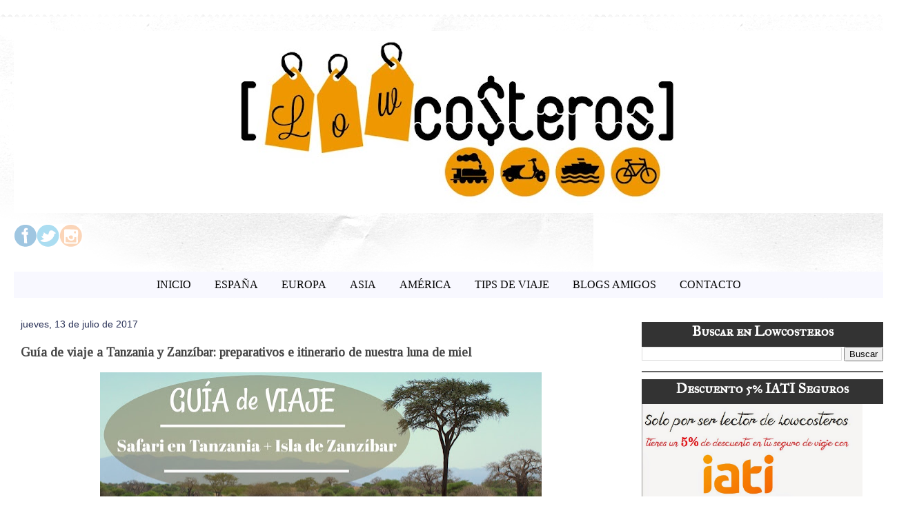

--- FILE ---
content_type: text/html; charset=UTF-8
request_url: https://www.lowcosteros.com/2017/07/guia-de-viaje-tanzania-y-zanzibar.html
body_size: 33136
content:
<!DOCTYPE html>
<html class='v2' dir='ltr' xmlns='http://www.w3.org/1999/xhtml' xmlns:b='http://www.google.com/2005/gml/b' xmlns:data='http://www.google.com/2005/gml/data' xmlns:expr='http://www.google.com/2005/gml/expr'>
<head>
<link href='https://www.blogger.com/static/v1/widgets/335934321-css_bundle_v2.css' rel='stylesheet' type='text/css'/>
<meta content='width=1100' name='viewport'/>
<meta content='text/html; charset=UTF-8' http-equiv='Content-Type'/>
<meta content='blogger' name='generator'/>
<link href='https://www.lowcosteros.com/favicon.ico' rel='icon' type='image/x-icon'/>
<link href='http://www.lowcosteros.com/2017/07/guia-de-viaje-tanzania-y-zanzibar.html' rel='canonical'/>
<link rel="alternate" type="application/atom+xml" title="Lowcosteros - Atom" href="https://www.lowcosteros.com/feeds/posts/default" />
<link rel="alternate" type="application/rss+xml" title="Lowcosteros - RSS" href="https://www.lowcosteros.com/feeds/posts/default?alt=rss" />
<link rel="service.post" type="application/atom+xml" title="Lowcosteros - Atom" href="https://www.blogger.com/feeds/439017572283514078/posts/default" />

<link rel="alternate" type="application/atom+xml" title="Lowcosteros - Atom" href="https://www.lowcosteros.com/feeds/153725901676288054/comments/default" />
<!--Can't find substitution for tag [blog.ieCssRetrofitLinks]-->
<link href='https://blogger.googleusercontent.com/img/b/R29vZ2xl/AVvXsEj5-inB14BZihCp27HOwXWaN_KH4OdqS1xLVXufbyKm_Ok5_zoMCCdDckhZcvgxohpSq776OgJvYvnxHLlxfb2zrnqmQSolokNBYemP6IdkSvuOdLZqNq9AfuLHVrXrIIdeApDanuXc53E/s640/portada-tanzania-zanzibar.jpg' rel='image_src'/>
<meta content='Guía de viaje por Tanzania y Zanzíbar. Una luna de miel realizando un safari por los principales Parques Nacionales y relajándonos en la paradisiaca isla de Zanzíbar.' name='description'/>
<meta content='http://www.lowcosteros.com/2017/07/guia-de-viaje-tanzania-y-zanzibar.html' property='og:url'/>
<meta content='Guía de viaje a Tanzania y Zanzíbar: preparativos e itinerario de nuestra luna de miel' property='og:title'/>
<meta content='Guía de viaje por Tanzania y Zanzíbar. Una luna de miel realizando un safari por los principales Parques Nacionales y relajándonos en la paradisiaca isla de Zanzíbar.' property='og:description'/>
<meta content='https://blogger.googleusercontent.com/img/b/R29vZ2xl/AVvXsEj5-inB14BZihCp27HOwXWaN_KH4OdqS1xLVXufbyKm_Ok5_zoMCCdDckhZcvgxohpSq776OgJvYvnxHLlxfb2zrnqmQSolokNBYemP6IdkSvuOdLZqNq9AfuLHVrXrIIdeApDanuXc53E/w1200-h630-p-k-no-nu/portada-tanzania-zanzibar.jpg' property='og:image'/>
<title>Lowcosteros: Guía de viaje a Tanzania y Zanzíbar: preparativos e itinerario de nuestra luna de miel</title>
<style type='text/css'>@font-face{font-family:'Allerta Stencil';font-style:normal;font-weight:400;font-display:swap;src:url(//fonts.gstatic.com/s/allertastencil/v24/HTx0L209KT-LmIE9N7OR6eiycOe1_Db29XP-vA.woff2)format('woff2');unicode-range:U+0000-00FF,U+0131,U+0152-0153,U+02BB-02BC,U+02C6,U+02DA,U+02DC,U+0304,U+0308,U+0329,U+2000-206F,U+20AC,U+2122,U+2191,U+2193,U+2212,U+2215,U+FEFF,U+FFFD;}@font-face{font-family:'Gruppo';font-style:normal;font-weight:400;font-display:swap;src:url(//fonts.gstatic.com/s/gruppo/v23/WwkfxPmzE06v_ZW1UHrBGoIAUOo5.woff2)format('woff2');unicode-range:U+0100-02BA,U+02BD-02C5,U+02C7-02CC,U+02CE-02D7,U+02DD-02FF,U+0304,U+0308,U+0329,U+1D00-1DBF,U+1E00-1E9F,U+1EF2-1EFF,U+2020,U+20A0-20AB,U+20AD-20C0,U+2113,U+2C60-2C7F,U+A720-A7FF;}@font-face{font-family:'Gruppo';font-style:normal;font-weight:400;font-display:swap;src:url(//fonts.gstatic.com/s/gruppo/v23/WwkfxPmzE06v_ZW1XnrBGoIAUA.woff2)format('woff2');unicode-range:U+0000-00FF,U+0131,U+0152-0153,U+02BB-02BC,U+02C6,U+02DA,U+02DC,U+0304,U+0308,U+0329,U+2000-206F,U+20AC,U+2122,U+2191,U+2193,U+2212,U+2215,U+FEFF,U+FFFD;}@font-face{font-family:'IM Fell English SC';font-style:normal;font-weight:400;font-display:swap;src:url(//fonts.gstatic.com/s/imfellenglishsc/v16/a8IENpD3CDX-4zrWfr1VY879qFF05pZ7PIIPoUgxzQ.woff2)format('woff2');unicode-range:U+0000-00FF,U+0131,U+0152-0153,U+02BB-02BC,U+02C6,U+02DA,U+02DC,U+0304,U+0308,U+0329,U+2000-206F,U+20AC,U+2122,U+2191,U+2193,U+2212,U+2215,U+FEFF,U+FFFD;}@font-face{font-family:'IM Fell Great Primer';font-style:normal;font-weight:400;font-display:swap;src:url(//fonts.gstatic.com/s/imfellgreatprimer/v21/bx6aNwSJtayYxOkbYFsT6hMsLzX7u85rJrrQtjsVShY0.woff2)format('woff2');unicode-range:U+0000-00FF,U+0131,U+0152-0153,U+02BB-02BC,U+02C6,U+02DA,U+02DC,U+0304,U+0308,U+0329,U+2000-206F,U+20AC,U+2122,U+2191,U+2193,U+2212,U+2215,U+FEFF,U+FFFD;}@font-face{font-family:'IM Fell Great Primer SC';font-style:normal;font-weight:400;font-display:swap;src:url(//fonts.gstatic.com/s/imfellgreatprimersc/v21/ga6daxBOxyt6sCqz3fjZCTFCTUDMHagsQKdDTIf6D33WsNFH.woff2)format('woff2');unicode-range:U+0000-00FF,U+0131,U+0152-0153,U+02BB-02BC,U+02C6,U+02DA,U+02DC,U+0304,U+0308,U+0329,U+2000-206F,U+20AC,U+2122,U+2191,U+2193,U+2212,U+2215,U+FEFF,U+FFFD;}@font-face{font-family:'Tinos';font-style:normal;font-weight:400;font-display:swap;src:url(//fonts.gstatic.com/s/tinos/v25/buE4poGnedXvwjX2fmRD8iI_wNU.woff2)format('woff2');unicode-range:U+0460-052F,U+1C80-1C8A,U+20B4,U+2DE0-2DFF,U+A640-A69F,U+FE2E-FE2F;}@font-face{font-family:'Tinos';font-style:normal;font-weight:400;font-display:swap;src:url(//fonts.gstatic.com/s/tinos/v25/buE4poGnedXvwjX_fmRD8iI_wNU.woff2)format('woff2');unicode-range:U+0301,U+0400-045F,U+0490-0491,U+04B0-04B1,U+2116;}@font-face{font-family:'Tinos';font-style:normal;font-weight:400;font-display:swap;src:url(//fonts.gstatic.com/s/tinos/v25/buE4poGnedXvwjX3fmRD8iI_wNU.woff2)format('woff2');unicode-range:U+1F00-1FFF;}@font-face{font-family:'Tinos';font-style:normal;font-weight:400;font-display:swap;src:url(//fonts.gstatic.com/s/tinos/v25/buE4poGnedXvwjX4fmRD8iI_wNU.woff2)format('woff2');unicode-range:U+0370-0377,U+037A-037F,U+0384-038A,U+038C,U+038E-03A1,U+03A3-03FF;}@font-face{font-family:'Tinos';font-style:normal;font-weight:400;font-display:swap;src:url(//fonts.gstatic.com/s/tinos/v25/buE4poGnedXvwjX5fmRD8iI_wNU.woff2)format('woff2');unicode-range:U+0307-0308,U+0590-05FF,U+200C-2010,U+20AA,U+25CC,U+FB1D-FB4F;}@font-face{font-family:'Tinos';font-style:normal;font-weight:400;font-display:swap;src:url(//fonts.gstatic.com/s/tinos/v25/buE4poGnedXvwjX0fmRD8iI_wNU.woff2)format('woff2');unicode-range:U+0102-0103,U+0110-0111,U+0128-0129,U+0168-0169,U+01A0-01A1,U+01AF-01B0,U+0300-0301,U+0303-0304,U+0308-0309,U+0323,U+0329,U+1EA0-1EF9,U+20AB;}@font-face{font-family:'Tinos';font-style:normal;font-weight:400;font-display:swap;src:url(//fonts.gstatic.com/s/tinos/v25/buE4poGnedXvwjX1fmRD8iI_wNU.woff2)format('woff2');unicode-range:U+0100-02BA,U+02BD-02C5,U+02C7-02CC,U+02CE-02D7,U+02DD-02FF,U+0304,U+0308,U+0329,U+1D00-1DBF,U+1E00-1E9F,U+1EF2-1EFF,U+2020,U+20A0-20AB,U+20AD-20C0,U+2113,U+2C60-2C7F,U+A720-A7FF;}@font-face{font-family:'Tinos';font-style:normal;font-weight:400;font-display:swap;src:url(//fonts.gstatic.com/s/tinos/v25/buE4poGnedXvwjX7fmRD8iI_.woff2)format('woff2');unicode-range:U+0000-00FF,U+0131,U+0152-0153,U+02BB-02BC,U+02C6,U+02DA,U+02DC,U+0304,U+0308,U+0329,U+2000-206F,U+20AC,U+2122,U+2191,U+2193,U+2212,U+2215,U+FEFF,U+FFFD;}</style>
<style id='page-skin-1' type='text/css'><!--
/*
-----------------------------------------------
Blogger Template Style
Name:     Travel
Designer: Sookhee Lee
URL:      www.plyfly.net
----------------------------------------------- */
/* Variable definitions
====================
<Variable name="keycolor" description="Main Color" type="color" default="#539bcd"/>
<Group description="Page Text" selector="body">
<Variable name="body.font" description="Font" type="font"
default="normal normal 13px 'Trebuchet MS',Trebuchet,sans-serif"/>
<Variable name="body.text.color" description="Text Color" type="color" default="#bbbbbb"/>
</Group>
<Group description="Backgrounds" selector=".body-fauxcolumns-outer">
<Variable name="body.background.color" description="Outer Background" type="color" default="#539bcd"/>
<Variable name="content.background.color" description="Main Background" type="color" default="transparent"/>
</Group>
<Group description="Links" selector=".main-outer">
<Variable name="link.color" description="Link Color" type="color" default="#ff9900"/>
<Variable name="link.visited.color" description="Visited Color" type="color" default="#b87209"/>
<Variable name="link.hover.color" description="Hover Color" type="color" default="#ff9900"/>
</Group>
<Group description="Blog Title" selector=".header h1">
<Variable name="header.font" description="Font" type="font"
default="normal normal 60px 'Trebuchet MS',Trebuchet,sans-serif"/>
<Variable name="header.text.color" description="Text Color" type="color" default="#ffffff" />
</Group>
<Group description="Blog Description" selector=".header .description">
<Variable name="description.text.color" description="Description Color" type="color"
default="#444444" />
</Group>
<Group description="Tabs Text" selector=".tabs-inner .widget li a">
<Variable name="tabs.font" description="Font" type="font"
default="normal bold 16px 'Trebuchet MS',Trebuchet,sans-serif"/>
<Variable name="tabs.text.color" description="Text Color" type="color" default="#ffffff"/>
<Variable name="tabs.selected.text.color" description="Selected Color" type="color" default="#ffffff"/>
</Group>
<Group description="Tabs Background" selector=".tabs-outer .PageList">
<Variable name="tabs.background.color" description="Background Color" type="color" default="transparent"/>
<Variable name="tabs.selected.background.color" description="Selected Color" type="color" default="transparent"/>
</Group>
<Group description="Date Header" selector=".main-inner h2.date-header">
<Variable name="date.font" description="Font" type="font"
default="normal normal 14px 'Trebuchet MS',Trebuchet,sans-serif"/>
<Variable name="date.text.color" description="Text Color" type="color" default="#444444"/>
</Group>
<Group description="Post Title" selector="h3.post-title a">
<Variable name="post.title.font" description="Font" type="font"
default="normal bold 20px 'Trebuchet MS',Trebuchet,sans-serif"/>
<Variable name="post.title.text.color" description="Text Color" type="color"
default="#ffffff"/>
</Group>
<Group description="Post Background" selector=".column-center-inner">
<Variable name="post.background.color" description="Background Color" type="color"
default="transparent"/>
<Variable name="post.background.url" description="Post Background URL" type="url" default="none"/>
</Group>
<Group description="Gadget Title Color" selector="h2">
<Variable name="widget.title.font" description="Font" type="font"
default="normal bold 14px 'Trebuchet MS',Trebuchet,sans-serif"/>
<Variable name="widget.title.text.color" description="Title Color" type="color" default="#ffffff"/>
</Group>
<Group description="Gadget Text" selector=".footer-inner .widget, .sidebar .widget">
<Variable name="widget.font" description="Font" type="font"
default="normal normal 16px Tinos"/>
<Variable name="widget.text.color" description="Text Color" type="color" default="#444444"/>
</Group>
<Group description="Gadget Links" selector=".sidebar .widget">
<Variable name="widget.link.color" description="Link Color" type="color" default="#444444"/>
<Variable name="widget.link.visited.color" description="Visited Color" type="color" default="#a64d79"/>
<Variable name="widget.alternate.text.color" description="Alternate Color" type="color" default="#ffffff"/>
</Group>
<Group description="Sidebar Background" selector=".column-left-inner .column-right-inner">
<Variable name="widget.outer.background.color" description="Background Color" type="color" default="transparent" />
<Variable name="widget.border.bevel.color" description="Bevel Color" type="color" default="transparent" />
</Group>
<Variable name="body.background" description="Body Background" type="background"
color="#ffffff" default="$(color) none repeat-x scroll top center"/>
<Variable name="content.background" description="Content Background" type="background"
color="#ffffff" default="$(color) none repeat scroll top center"/>
<Variable name="comments.background" description="Comments Background" type="background"
default="#cccccc none repeat scroll top center"/>
<Variable name="content.imageBorder.top.space" description="Content Image Border Top Space" type="length" default="0"/>
<Variable name="content.imageBorder.top" description="Content Image Border Top" type="url" default="none"/>
<Variable name="content.margin" description="Content Margin Top" type="length" default="20px"/>
<Variable name="content.padding" description="Content Padding" type="length" default="20px"/>
<Variable name="content.posts.padding" description="Posts Content Padding" type="length" default="10px"/>
<Variable name="tabs.background.gradient" description="Tabs Background Gradient" type="url"
default="url(//www.blogblog.com/1kt/travel/bg_black_50.png)"/>
<Variable name="tabs.selected.background.gradient" description="Tabs Selected Background Gradient" type="url"
default="url(//www.blogblog.com/1kt/travel/bg_black_50.png)"/>
<Variable name="widget.outer.background.gradient" description="Sidebar Gradient" type="url"
default="url(//www.blogblog.com/1kt/travel/bg_black_50.png)"/>
<Variable name="footer.background.gradient" description="Footer Background Gradient" type="url" default="none"/>
<Variable name="mobile.background.overlay" description="Mobile Background Overlay" type="string"
default="transparent none repeat scroll top left"/>
<Variable name="mobile.button.color" description="Mobile Button Color" type="color" default="#ffffff" />
<Variable name="startSide" description="Side where text starts in blog language" type="automatic" default="left"/>
<Variable name="endSide" description="Side where text ends in blog language" type="automatic" default="right"/>
*/
/* Content
----------------------------------------------- */
body {
font: normal normal 16px Tinos;
color: #444444;
background: #ffffff none no-repeat scroll center center;
}
html body .region-inner {
min-width: 0;
max-width: 100%;
width: auto;
}
a:link {
text-decoration:none;
color: #0b5394;
}
a:visited {
text-decoration:none;
color: #a64d79;
}
a:hover {
text-decoration:underline;
color: #0000ff;
}
.content-outer .content-cap-top {
height: 5px;
background: transparent url(//www.blogblog.com/1kt/travel/bg_container.png) repeat-x scroll top center;
}
.content-outer {
margin: 0 auto;
padding-top: 20px;
}
.content-inner {
background: #ffffff url(//www.blogblog.com/1kt/travel/bg_container.png) repeat-x scroll top left;
background-position: left -5px;
background-color: #ffffff;
padding: 20px;
}
.main-inner .date-outer {
margin-bottom: 2em;
}
/* Header
----------------------------------------------- */
.header-inner .Header .titlewrapper,
.header-inner .Header .descriptionwrapper {
padding-left: 10px;
padding-right: 10px;
}
.Header h1 {
font: normal normal 80px Allerta Stencil;
color: #444444;
}
.Header h1 a {
color: #444444;
}
.Header .description {
font-size: 130%;
}
/* Tabs
----------------------------------------------- */
.tabs-inner {
margin: 1em 0 0;
padding: 0;
}
.tabs-inner .section {
margin: 0;
}
.tabs-inner .widget ul {
padding: 0;
background: #ebebeb none repeat scroll top center;
}
.tabs-inner .widget li {
border: none;
}
.tabs-inner .widget li a {
display: inline-block;
padding: 1em 1.5em;
color: #000000;
font: normal normal 20px IM Fell English SC;
}
.tabs-inner .widget li.selected a,
.tabs-inner .widget li a:hover {
position: relative;
z-index: 1;
background: transparent none repeat scroll top center;
color: #000000;
}
/* Headings
----------------------------------------------- */
h2 {
font: normal bold 20px IM Fell Great Primer SC;
color: #ffffff;
}
.main-inner h2.date-header {
font: normal normal 14px 'Trebuchet MS',Trebuchet,sans-serif;
color: #283056;
}
.footer-inner .widget h2,
.sidebar .widget h2 {
padding-bottom: .5em;
}
/* Main
----------------------------------------------- */
.main-inner {
padding: 20px 0;
}
.main-inner .column-center-inner {
padding: 10px 0;
}
.main-inner .column-center-inner .section {
margin: 0 10px;
}
.main-inner .column-right-inner {
margin-left: 20px;
}
.main-inner .fauxcolumn-right-outer .fauxcolumn-inner {
margin-left: 20px;
background: #ffffff none repeat scroll top left;
}
.main-inner .column-left-inner {
margin-right: 20px;
}
.main-inner .fauxcolumn-left-outer .fauxcolumn-inner {
margin-right: 20px;
background: #ffffff none repeat scroll top left;
}
.main-inner .column-left-inner,
.main-inner .column-right-inner {
padding: 15px 0;
}
/* Posts
----------------------------------------------- */
h3.post-title {
margin-top: 20px;
}
h3.post-title a {
font: normal bold 36px IM Fell Great Primer;
color: #343434;
}
h3.post-title a:hover {
text-decoration: underline;
}
.main-inner .column-center-outer {
background: #ffffff none repeat scroll top left;
_background-image: none;
}
.post-body {
line-height: 1.4;
position: relative;
}
.post-header {
margin: 0 0 1em;
line-height: 1.6;
}
.post-footer {
margin: .5em 0;
line-height: 1.6;
}
#blog-pager {
font-size: 140%;
}
#comments {
background: #cccccc none repeat scroll top center;
padding: 15px;
}
#comments .comment-author {
padding-top: 1.5em;
}
#comments h4,
#comments .comment-author a,
#comments .comment-timestamp a {
color: #343434;
}
#comments .comment-author:first-child {
padding-top: 0;
border-top: none;
}
.avatar-image-container {
margin: .2em 0 0;
}
/* Comments
----------------------------------------------- */
#comments a {
color: #343434;
}
.comments .comments-content .icon.blog-author {
background-repeat: no-repeat;
background-image: url([data-uri]);
}
.comments .comments-content .loadmore a {
border-top: 1px solid #343434;
border-bottom: 1px solid #343434;
}
.comments .comment-thread.inline-thread {
background: #ffffff;
}
.comments .continue {
border-top: 2px solid #343434;
}
/* Widgets
----------------------------------------------- */
.sidebar .widget {
border-bottom: 2px solid #666666;
padding-bottom: 10px;
margin: 10px 0;
}
.sidebar .widget:first-child {
margin-top: 0;
}
.sidebar .widget:last-child {
border-bottom: none;
margin-bottom: 0;
padding-bottom: 0;
}
.footer-inner .widget,
.sidebar .widget {
font: normal normal 14px Gruppo;
color: #ffffff;
}
.sidebar .widget a:link {
color: #444444;
text-decoration: none;
}
.sidebar .widget a:visited {
color: #0b5394;
}
.sidebar .widget a:hover {
color: #444444;
text-decoration: underline;
}
.footer-inner .widget a:link {
color: #0b5394;
text-decoration: none;
}
.footer-inner .widget a:visited {
color: #a64d79;
}
.footer-inner .widget a:hover {
color: #0b5394;
text-decoration: underline;
}
.widget .zippy {
color: #000000;
}
.footer-inner {
background: transparent none repeat scroll top center;
}
/* Mobile
----------------------------------------------- */
body.mobile  {
background-size: 100% auto;
}
body.mobile .AdSense {
margin: 0 -10px;
}
.mobile .body-fauxcolumn-outer {
background: transparent none repeat scroll top left;
}
.mobile .footer-inner .widget a:link {
color: #444444;
text-decoration: none;
}
.mobile .footer-inner .widget a:visited {
color: #0b5394;
}
.mobile-post-outer a {
color: #343434;
}
.mobile-link-button {
background-color: #0b5394;
}
.mobile-link-button a:link, .mobile-link-button a:visited {
color: #ffffff;
}
.mobile-index-contents {
color: #444444;
}
.mobile .tabs-inner .PageList .widget-content {
background: transparent none repeat scroll top center;
color: #000000;
}
.mobile .tabs-inner .PageList .widget-content .pagelist-arrow {
border-left: 1px solid #000000;
}
/* Menu desplegable
----------------------------------------------- */
.tabs-inner .section:first-child ul { margin-top: 0px;}
.tabs-inner .widget ul { background: #ffffff; text-align: center !important;}
.tabs-inner .widget li.selected a, .tabs-inner .widget li a:hover {
color: #eeeeee; /*Color del texto de las pestañas al pasar el ratón por encima*/
background-color: #ffffff; /*Color del fondo de las pestañas al pasar el ratón por encima*/
text-decoration: none;
}
.tabs .widget li, .tabs .widget li{ display: inline; float: none;}
#NavMenu {
position: relative;
margin: 0 auto;
padding: 0;
background: #F8F8FF; /*Color de fondo del menú, si no queremos borramos la línea*/
}
#NavMenuleft {
width: 1200px; /*Ancho del menú*/
float: none;
margin: 0 auto;
padding: 0;
}
#nav {margin: 0 auto; padding: 0; background:transparent;}
#nav ul {
float: none;
list-style: none;
margin: 0;
padding: 0;
overflow: visible;
}
#nav li a, #nav li a:link, #nav li a:visited {
font: normal normal 16px Lucida Console; /*Tamaño y tipografías de las pestañas */
color: #000000; /*Color del texto de las pestañas*/
display: block;
margin: 0;
padding: 10px 15px 10px;
}
#nav li a:hover, #nav li a:active {
color: #696969; /*Color del texto de las pestañas al pasar el ratón por encima*/
margin: 0;
padding: 10px 15px 10px;
text-decoration: none;
}
#nav li li a, #nav li li a:link, #nav li li a:visited {
font: normal normal 14px Georgia; /*Tamaño y tipografías de las subpestañas*/
background: #DCDCDC; /*Color del fondo de las subpestañas*/
width: 150px; /*Tamaño de éstas*/
color: #000000; /*Color del texto de las subpestañas*/
float: none;
margin: 0;
padding: 7px 10px;
}
#nav li li a:hover, #nav li li a:active {
background: #DCDCDC; /*Color del fondo de las subpestañas al pasar el ratón por encima*/
color: #FFFFFF; /*Color del texto de las subpestañas al pasar el ratón por encima*/
padding: 7px 10px;
}
#nav li {
float: none;
display: inline-block;
list-style: none;
margin: 0;
padding: 0;
}
#nav li ul { z-index: 9999; position: absolute; left: -999em; height: auto; width: 170px; margin: 0; padding: 0; }
#nav li ul a { width: 140px; }
#nav li ul ul { margin: -32px 0 0 171px; }
#nav li:hover ul ul, #nav li:hover ul ul ul, #nav li.sfhover ul ul, #nav li.sfhover ul ul ul {left: -999em; }
#nav li:hover ul, #nav li li:hover ul, #nav li li li:hover ul, #nav li.sfhover ul, #nav li li.sfhover ul, #nav li li li.sfhover ul { left: auto; }
#nav li:hover, #nav li.sfhover {position: static;}
.tabs-outer{overflow: visible;}
.tabs-inner { padding: 0px; } .section { margin: 0px; }
.mobile .Header h1 {
text-align: center;
}
.sidebar h2{ /**Adornar el título del gadget*/
background: #333333; /*Color de fondo*/
border-top: 1px solid #333333; /**Borde Superior**/
border-bottom: 1px solid #333333; /**Borde Inferior**/
border-left: 1px solid #333333; /**Borde Izquierdo**/
border-right: 1px solid #333333; /**Borde Derecho**/
text-align: center; /**Texto centrado**/
}
.footer-wrapper {
background: #333333; /*Color de fondo del pie de página*/
padding-top: 30px; /*Con esta línea y la siguiente ajustamos la altura, para que quede bien, los dos valores deben ser iguales*/
padding-bottom: 30px;
width: 100%;
text-align: center;
font: normal normal 12px Arial; /*Tamaño y tipografía*/
color: #ffffff; /*Color del texto*/
letter-spacing: 2px; /*Espaciado entre caracteres, si no queréis borrar la línea*/
text-transform: uppercase; /*Para que esté en mayúsculas, si no queréis borrad la línea*/
}.content {
margin-top:-30px !important;
}
--></style>
<style id='template-skin-1' type='text/css'><!--
body {
min-width: 1300px;
}
.content-outer, .content-fauxcolumn-outer, .region-inner {
min-width: 1300px;
max-width: 1300px;
_width: 1300px;
}
.main-inner .columns {
padding-left: 0;
padding-right: 370px;
}
.main-inner .fauxcolumn-center-outer {
left: 0;
right: 370px;
/* IE6 does not respect left and right together */
_width: expression(this.parentNode.offsetWidth -
parseInt("0") -
parseInt("370px") + 'px');
}
.main-inner .fauxcolumn-left-outer {
width: 0;
}
.main-inner .fauxcolumn-right-outer {
width: 370px;
}
.main-inner .column-left-outer {
width: 0;
right: 100%;
margin-left: -0;
}
.main-inner .column-right-outer {
width: 370px;
margin-right: -370px;
}
#layout {
min-width: 0;
}
#layout .content-outer {
min-width: 0;
width: 800px;
}
#layout .region-inner {
min-width: 0;
width: auto;
}
--></style>
<script type='text/javascript'>
        (function(i,s,o,g,r,a,m){i['GoogleAnalyticsObject']=r;i[r]=i[r]||function(){
        (i[r].q=i[r].q||[]).push(arguments)},i[r].l=1*new Date();a=s.createElement(o),
        m=s.getElementsByTagName(o)[0];a.async=1;a.src=g;m.parentNode.insertBefore(a,m)
        })(window,document,'script','https://www.google-analytics.com/analytics.js','ga');
        ga('create', 'UA-55529505-1', 'auto', 'blogger');
        ga('blogger.send', 'pageview');
      </script>
<style>
#Attribution1 {
display: none;
}
</style>
<link href='https://www.blogger.com/dyn-css/authorization.css?targetBlogID=439017572283514078&amp;zx=6b504a87-339b-40a2-94c1-5237e8bc14bd' media='none' onload='if(media!=&#39;all&#39;)media=&#39;all&#39;' rel='stylesheet'/><noscript><link href='https://www.blogger.com/dyn-css/authorization.css?targetBlogID=439017572283514078&amp;zx=6b504a87-339b-40a2-94c1-5237e8bc14bd' rel='stylesheet'/></noscript>
<meta name='google-adsense-platform-account' content='ca-host-pub-1556223355139109'/>
<meta name='google-adsense-platform-domain' content='blogspot.com'/>

<!-- data-ad-client=ca-pub-4852934702169361 -->

</head>
<body class='loading'>
<div class='navbar no-items section' id='navbar'>
</div>
<div class='body-fauxcolumns'>
<div class='fauxcolumn-outer body-fauxcolumn-outer'>
<div class='cap-top'>
<div class='cap-left'></div>
<div class='cap-right'></div>
</div>
<div class='fauxborder-left'>
<div class='fauxborder-right'></div>
<div class='fauxcolumn-inner'>
</div>
</div>
<div class='cap-bottom'>
<div class='cap-left'></div>
<div class='cap-right'></div>
</div>
</div>
</div>
<div class='content'>
<div class='content-fauxcolumns'>
<div class='fauxcolumn-outer content-fauxcolumn-outer'>
<div class='cap-top'>
<div class='cap-left'></div>
<div class='cap-right'></div>
</div>
<div class='fauxborder-left'>
<div class='fauxborder-right'></div>
<div class='fauxcolumn-inner'>
</div>
</div>
<div class='cap-bottom'>
<div class='cap-left'></div>
<div class='cap-right'></div>
</div>
</div>
</div>
<div class='content-outer'>
<div class='content-cap-top cap-top'>
<div class='cap-left'></div>
<div class='cap-right'></div>
</div>
<div class='fauxborder-left content-fauxborder-left'>
<div class='fauxborder-right content-fauxborder-right'></div>
<div class='content-inner'>
<header>
<div class='header-outer'>
<div class='header-cap-top cap-top'>
<div class='cap-left'></div>
<div class='cap-right'></div>
</div>
<div class='fauxborder-left header-fauxborder-left'>
<div class='fauxborder-right header-fauxborder-right'></div>
<div class='region-inner header-inner'>
<div class='header section' id='header'><div class='widget Header' data-version='1' id='Header1'>
<div id='header-inner'>
<a href='https://www.lowcosteros.com/' style='display: block'>
<img alt='Lowcosteros' height='264px; ' id='Header1_headerimg' src='https://blogger.googleusercontent.com/img/b/R29vZ2xl/AVvXsEhZMWnv5fmOB4xDvPFXLWOkISCi5Sg_jQVKf8m7oxEaFniJ5lwhEdUlakS7IuFIaDUYO3JoMsNS33c0YeuT203KE7OR0MQRY4HkeX48NAKWLLrDfGuCl4MzwdqJ0ZR4sDSqi_B6snK13vU/s1310-r/BANNER3.jpg' style='display: block' width='1310px; '/>
</a>
</div>
</div></div>
</div>
</div>
<div class='header-cap-bottom cap-bottom'>
<div class='cap-left'></div>
<div class='cap-right'></div>
</div>
</div>
</header>
<div class='tabs-outer'>
<div class='tabs-cap-top cap-top'>
<div class='cap-left'></div>
<div class='cap-right'></div>
</div>
<div class='fauxborder-left tabs-fauxborder-left'>
<div class='fauxborder-right tabs-fauxborder-right'></div>
<div class='region-inner tabs-inner'>
<div class='tabs section' id='crosscol'><div class='widget HTML' data-version='1' id='HTML1'>
<h2 class='title'>Síguenos</h2>
<div class='widget-content'>
<a href="https://www.facebook.com/lowcosteros"><img alt="" src="[data-uri]" / /></a><a href="https://twitter.com/lowcosteros"><img alt="" src="[data-uri]" / /></a><a href="http://instagram.com/lowcosteros"><img alt="" src="[data-uri]" / /></a>
</div>
<div class='clear'></div>
</div></div>
<div class='tabs section' id='crosscol-overflow'><div class='widget HTML' data-version='1' id='HTML5'>
<div class='widget-content'>
<div id='NavMenu'>
<div id='NavMenuleft'>
<ul id='nav'>
<li><a href='http://www.lowcosteros.com/'>INICIO</a></li>
<li>
<a href='http://www.lowcosteros.com/search/label/Espa%C3%B1a'>ESPAÑA</a>
<ul>
<li><a href='http://www.lowcosteros.com/search/label/Madrid'>Madrid</a></li>
<li><a href='http://www.lowcosteros.com/search/label/Valladolid'>Valladolid</a></li>
</ul>
</li>
<li>
<a href='http://www.lowcosteros.com/search/label/Europa'>EUROPA</a>
<ul>
<li><a href='http://www.lowcosteros.com/search/label/Islandia'>Islandia</a></li>
<li><a href='http://www.lowcosteros.com/search/label/Portugal'>Portugal</a></li>
<li><a href='http://www.lowcosteros.com/search/label/Londres'>Reino Unido</a></li>
<li><a href='http://www.lowcosteros.com/search/label/Italia'>Italia</a></li>
<li><a href='http://www.lowcosteros.com/search/label/Croacia'>Croacia</a></li>
<li><a href='http://www.lowcosteros.com/search/label/Eslovenia'>Eslovenia</a></li>
<li><a href='http://www.lowcosteros.com/search/label/Bosnia'>Bosnia</a></li>
</ul>
</li>
<li>
<a href='http://www.lowcosteros.com/search/label/Asia'>ASIA</a>
<ul>
<li><a href='http://www.lowcosteros.com/search/label/Tailandia'>Tailandia</a></li>
<li><a href='http://www.lowcosteros.com/search/label/Camboya'>Camboya</a></li>
<li><a href='http://www.lowcosteros.com/search/label/Jap%C3%B3n'>Japón</a></li>
</ul>
</li>
<li>
<a href='http://www.lowcosteros.com/search/label/Sudam%C3%A9rica'>AMÉRICA</a>
<ul>
<li><a href='http://www.lowcosteros.com/search/label/Per%C3%BA'>Perú</a></li>
<li><a href='http://www.lowcosteros.com/search/label/Estados%20Unidos'>Estados Unidos</a></li>
<li><a href='http://www.lowcosteros.com/search/label/Chile'>Chile</a></li>
<li><a href='http://www.lowcosteros.com/search/label/Bolivia'>Bolivia</a></li>
</ul>
</li>
<li><a href='http://www.lowcosteros.com/search/label/Tips%20de%20viaje'>TIPS DE VIAJE</a></li>
<li><a href='http://www.lowcosteros.com/p/blogs-amigos.html'>BLOGS AMIGOS</a></li>
<li><a href='http://www.lowcosteros.com/p/blog-page_14.html'>CONTACTO</a></li>
</ul>
</div>
</div>
</div>
<div class='clear'></div>
</div>
</div>
</div>
</div>
<div class='tabs-cap-bottom cap-bottom'>
<div class='cap-left'></div>
<div class='cap-right'></div>
</div>
</div>
<div class='main-outer'>
<div class='main-cap-top cap-top'>
<div class='cap-left'></div>
<div class='cap-right'></div>
</div>
<div class='fauxborder-left main-fauxborder-left'>
<div class='fauxborder-right main-fauxborder-right'></div>
<div class='region-inner main-inner'>
<div class='columns fauxcolumns'>
<div class='fauxcolumn-outer fauxcolumn-center-outer'>
<div class='cap-top'>
<div class='cap-left'></div>
<div class='cap-right'></div>
</div>
<div class='fauxborder-left'>
<div class='fauxborder-right'></div>
<div class='fauxcolumn-inner'>
</div>
</div>
<div class='cap-bottom'>
<div class='cap-left'></div>
<div class='cap-right'></div>
</div>
</div>
<div class='fauxcolumn-outer fauxcolumn-left-outer'>
<div class='cap-top'>
<div class='cap-left'></div>
<div class='cap-right'></div>
</div>
<div class='fauxborder-left'>
<div class='fauxborder-right'></div>
<div class='fauxcolumn-inner'>
</div>
</div>
<div class='cap-bottom'>
<div class='cap-left'></div>
<div class='cap-right'></div>
</div>
</div>
<div class='fauxcolumn-outer fauxcolumn-right-outer'>
<div class='cap-top'>
<div class='cap-left'></div>
<div class='cap-right'></div>
</div>
<div class='fauxborder-left'>
<div class='fauxborder-right'></div>
<div class='fauxcolumn-inner'>
</div>
</div>
<div class='cap-bottom'>
<div class='cap-left'></div>
<div class='cap-right'></div>
</div>
</div>
<!-- corrects IE6 width calculation -->
<div class='columns-inner'>
<div class='column-center-outer'>
<div class='column-center-inner'>
<div class='main section' id='main'><div class='widget Blog' data-version='1' id='Blog1'>
<div class='blog-posts hfeed'>

          <div class="date-outer">
        
<h2 class='date-header'><span>jueves, 13 de julio de 2017</span></h2>

          <div class="date-posts">
        
<div class='post-outer'>
<div class='post hentry' itemprop='blogPost' itemscope='itemscope' itemtype='http://schema.org/BlogPosting'>
<meta content='https://blogger.googleusercontent.com/img/b/R29vZ2xl/AVvXsEj5-inB14BZihCp27HOwXWaN_KH4OdqS1xLVXufbyKm_Ok5_zoMCCdDckhZcvgxohpSq776OgJvYvnxHLlxfb2zrnqmQSolokNBYemP6IdkSvuOdLZqNq9AfuLHVrXrIIdeApDanuXc53E/s640/portada-tanzania-zanzibar.jpg' itemprop='image_url'/>
<meta content='439017572283514078' itemprop='blogId'/>
<meta content='153725901676288054' itemprop='postId'/>
<a name='153725901676288054'></a>
<h3 class='post-title entry-title' itemprop='name'>
Guía de viaje a Tanzania y Zanzíbar: preparativos e itinerario de nuestra luna de miel
</h3>
<div class='post-header'>
<div class='post-header-line-1'></div>
</div>
<div class='post-body entry-content' id='post-body-153725901676288054' itemprop='articleBody'>
<div class="separator" style="clear: both; text-align: center;">
<a href="https://blogger.googleusercontent.com/img/b/R29vZ2xl/AVvXsEj5-inB14BZihCp27HOwXWaN_KH4OdqS1xLVXufbyKm_Ok5_zoMCCdDckhZcvgxohpSq776OgJvYvnxHLlxfb2zrnqmQSolokNBYemP6IdkSvuOdLZqNq9AfuLHVrXrIIdeApDanuXc53E/s1600/portada-tanzania-zanzibar.jpg" imageanchor="1" style="margin-left: 1em; margin-right: 1em;"><img border="0" data-original-height="873" data-original-width="1600" height="348" src="https://blogger.googleusercontent.com/img/b/R29vZ2xl/AVvXsEj5-inB14BZihCp27HOwXWaN_KH4OdqS1xLVXufbyKm_Ok5_zoMCCdDckhZcvgxohpSq776OgJvYvnxHLlxfb2zrnqmQSolokNBYemP6IdkSvuOdLZqNq9AfuLHVrXrIIdeApDanuXc53E/s640/portada-tanzania-zanzibar.jpg" width="640" /></a></div>
<br />
<div style="text-align: justify;">
&nbsp;&nbsp; Cuando pisas por primera vez África sabes que aquel lugar es diferente. África te ofrece colores únicos, paisajes soñados y experiencias que te erizan la piel. Ella es la reina del <i>"hasta pronto", </i>del<i> "volveremos a vernos"</i>. Ella sabe que cuando te mira a los ojos, caes rendido. Sabe que querrás volver, que el viaje que inicias es un viaje que nunca acaba. Un viaje que a nosotros nos fascinó en todos los sentidos. Nuestra luna de miel nos llevó a vivir una de las mejores experiencias de nuestra vida en un continente hasta el momento desconocido para nosotros. En este post os explicamos los <b>preparativos y el itinerario de nuestro viaje de luna de miel por Tanzania y la isla de Zanzíbar</b>, con consejos para que vuestra experiencia sea también inolvidable.<br />
<br />
<a name="more"></a></div>
<br />
<div class="separator" style="clear: both; text-align: center;">
<a href="https://blogger.googleusercontent.com/img/b/R29vZ2xl/AVvXsEg1sdk04eZQIH_7lDiYqsnH0zrKoc8c0m0DjoqDATN0wqvDaHM0tgc5CtVZ9Hbauer8Tw6s0eHC0mBoy-mbkYHRT244q5qPV8eI99kQ9tiEqvKSBs2gNvYDMdw-zdpGwJ7tVhH1WFDz6Y4/s1600/atardecer-serengeti.jpg" imageanchor="1" style="margin-left: 1em; margin-right: 1em;"><img border="0" data-original-height="1061" data-original-width="1600" height="424" src="https://blogger.googleusercontent.com/img/b/R29vZ2xl/AVvXsEg1sdk04eZQIH_7lDiYqsnH0zrKoc8c0m0DjoqDATN0wqvDaHM0tgc5CtVZ9Hbauer8Tw6s0eHC0mBoy-mbkYHRT244q5qPV8eI99kQ9tiEqvKSBs2gNvYDMdw-zdpGwJ7tVhH1WFDz6Y4/s640/atardecer-serengeti.jpg" width="640" /></a></div>
<br />
<h2>
<span style="color: #b45f06;">Vuelos</span></h2>
<br />
<div style="text-align: justify;">
<span style="color: #b45f06;"><span style="color: black;">&nbsp;&nbsp; Una de las principales dudas que pueden surgir en este viaje es <b>a qué aeropuerto viajar</b>. Son varias las opciones que existen y dependen en parte de vuestro itinerario y vuestro presupuesto. En primer lugar, si vais a realizar un safarí, empezaréis casi con total seguridad en la capital, en Arusha. El problema es que su aeropuerto es muy pequeño, por lo que no encontraréis apenas vuelos y, además, suelen ser bastante caros. Lo que debéis hacer es mirar vuelos con destino al <b>aeropuerto internacional de Kilimanjaro</b>, a una hora en coche de Arusha. Son varias las compañías que vuelan hacia allí, así que no tendréis problemas en encontrar vuelos y si miráis con antelación suficiente, se puede encontrar algún que otro chollo.</span></span></div>
<div style="text-align: justify;">
<br /></div>
<div style="text-align: justify;">
<span style="color: #b45f06;"><span style="color: black;">&nbsp;&nbsp; Por otra parte, nosotros también pasamos una parte del viaje en la isla de Zanzibar, por lo que teníamos que mirar un <b>vuelo directo hacia allí desde Arusha o Kilimanjaro</b>. Salen varios vuelos al día hacia la isla así que tampoco tendréis problemas para encontrar uno que se ajuste a vuestro viaje. Nuestro problema fue que los que vimos eran muy caros, así que optamos por la <b>segunda opción</b>: volar a Dar es Salaam y tomar un ferry (35$) hasta la capital de Zanzibar, Stone Town.</span></span><br />
<br />
<br />
<span style="color: #b45f06;"><span style="color: black;">&nbsp;&nbsp; Por último, a no ser que decidáis quedaros a vivir en el paraíso de Zanzíbar, tendréis que tomar un <b>vuelo de vuelta</b>. Lógicamente, la mejor opción es salir directamente desde el aeropuerto de Zanzíbar. Es un aeropuerto internacional, por lo que salen vuelos a cualquier parte del mundo.</span></span><br />
<span style="color: #b45f06;"><span style="color: black;"><br /></span></span>
<span style="color: #b45f06;"><span style="color: black;"><br /></span></span>
<span style="color: #b45f06;"><span style="color: black;">&nbsp;&nbsp; Por lo tanto y recumiendo, <b>la mejor opción es</b> volar primero a Kilimanjaro; al terminar el safari, volar a Zanzibar desde allí; y la vuelta realizarla directamente desde Zanzíbar. Esto es posible pero a nosotros se nos iba mucho de presupuesto así que, <b>&#191;qué hicimos nosotros?</b> Tomamos un vuelo de ida desde Madrid a Dar es Salaam (con Emirates). Allí, tomamos un vuelo interno (con Fastjet) muy barato a Kilimanjaro. Para ir a Zanzíbar, tomamos un vuelo a Dar es Salaam (con Fastjet) también baratísimo y allí cogimos un ferry a Stone Town. Y por último,&nbsp; desde Zanzíbar volamos a Madrid (con Emirates). Algo lioso al escucharlo pero todo lo hicimos sin ningún problema y el ahorro fue importante.</span></span><br />
<span style="color: #b45f06;"><span style="color: black;"><br /></span></span>
<br />
<h3>
<span style="color: #b45f06;"><span style="color: black;">Precios por persona</span></span></h3>
<br />
<span style="color: #b45f06;"><span style="color: black;">1) <i>Vuelos Madrid - Dar Es Salaam / Zanzíbar - Madrid (ambos con escala en Dubai)</i> - 500&#8364; con Emirates.</span></span><br />
<span style="color: #b45f06;"><span style="color: black;">2) <i>Vuelos Dar es Salaam - Kilimanjaro / Kilimanjaro -Dar Es Salaam</i> - 80&#8364; con Fastjet.</span></span><br />
<span style="color: #b45f06;"><span style="color: black;">3) <i>Ferry Dar Es Salaam - Stone Town </i>- 30&#8364;</span></span><br />
<br />
<span style="color: #b45f06;"><span style="color: black;"><b>Total: 610 &#8364; por persona. </b></span></span><br />
<br />
<br />
<h2>
<span style="color: #b45f06;"><span style="color: black;"><span style="color: #b45f06;">Visados</span>&nbsp;</span></span></h2>
<br />
<span style="color: #b45f06;"><span style="color: black;"><span style="color: black;">&nbsp;&nbsp; Para obtener el visado de turista en Tanzania, tan sólo es necesario <b>estar en posesión de un pasaporte español con una vigencia de mínimo 6 meses</b> desde la entrada al país. El visado se obtiene una vez lleguéis al país y <b>previo pago de 50$</b>. El proceso es algo caótico ya que no hay mucha organización y los responsables no es que sean muy amables, así que tened paciencia. Si tenéis una conexión, aseguraos de que haya un intervalo de mínimo una hora.</span></span></span><br />
<br />
<span style="color: #b45f06;"><span style="color: black;"><span style="color: black;">&nbsp;&nbsp; Para <b>entrar en Zanzíbar</b>, aunque sea parte del país, tendréis que pasar otro puesto fronterizo tanto si llegáis en avión como si llegáis en ferry. Fue bastante ágil (unos 30 minutos entre recoger la maleta y realizar el papeleo) pero si os revisan el equipaje, tardaréis algo más.</span></span></span><br />
<br />
<br />
<h2>
<span style="color: #b45f06;"><span style="color: black;"><span style="color: black;"><span style="color: #b45f06;">Vacunas</span>&nbsp;</span></span></span></h2>
<br />
<span style="color: #b45f06;"><span style="color: black;"><span style="color: black;">&nbsp;&nbsp; En este punto, como siempre os decimos, es muy importante que acudáis a un <a href="http://www.msc.es/profesionales/saludPublica/sanidadExterior/salud/centrosvacu.htm" target="_blank">Centro de Vacunación Internacional</a> para que os informen sobre las vacunas necesarias. Si vivís en Madrid, os recomendamos acudir a la Unidad del Viajero del Hospital Carlos III. Eso sí, <u><b>es muy importante</b></u> que solicitéis<a href="http://www.madrid.org/cs/Satellite?cid=1354487611925&amp;language=es&amp;pagename=HospitalCarlosIII%2FPage%2FHCAR_pintarContenidoFinal" target="_blank"> cita previa a través de la página web</a> o por teléfono con unos meses de antelación para que no os quedéis sin fecha.</span></span></span><br />
<br />
&nbsp;&nbsp; En principio sólo hay una vacuna obligatoria para entrar al país, la de la <b>Fiebre amarilla</b>, aunque únicamente en el caso de que lleguéis de otro país africano o de algún país de Sudamérica. Si es vuestro caso, os pedirán a la llegada al país vuestra <b>Cartilla de Vacunación Internacional</b>. Si llegáis desde España, tan sólo es opcional.&nbsp;<span style="color: #b45f06;"><span style="color: black;"><span style="color: black;"> Otras vacunas recomendables son la del <i>Tétanos</i>, la de la <i>Fiebre tifoidea </i>y la de la <i>Hepatitis A</i>.&nbsp;</span></span></span><br />
<br />
<span style="color: #b45f06;"><span style="color: black;"><span style="color: black;">&nbsp;&nbsp; En cuanto a <b>la malaria</b>, recordar que no existe vacuna pero sí un tratamiento que podéis, o bien tomar antes, durante y después del viaje; o bien sólo tomar en el caso de contraer dicha enfermedad. Vuestro médico os recomendará la mejor opción aunque, sin duda, lo mejor para no contraer la malaria es el <b>autotratamiento</b> que consiste en:</span></span></span><br />
<ul>
<li><span style="color: #b45f06;"><span style="color: black;"><span style="color: black;">Usar <b>manga larga y pantalón largo</b> al amanecer y al atardecer, momentos en los que los mosquitos están más activos.</span></span></span></li>
<li><span style="color: #b45f06;"><span style="color: black;"><span style="color: black;">Usar un <b>buen repelente</b> (con mínimo DEET al 34%). Por ejemplo, Relec Extrafuerte.</span></span></span></li>
<li><span style="color: #b45f06;"><span style="color: black;"><span style="color: black;">Rociar la ropa con una <b>solución de permetrina</b>. Vuestro médico os puede informar mejor sobre este punto.</span></span></span></li>
</ul>
<span style="color: #b45f06;"><span style="color: black;"><span style="color: black;"><br /></span></span></span>
<br />
<h2>
<span style="color: #b45f06;"><span style="color: black;"><span style="color: black;"><span style="color: #b45f06;">Itinerario</span></span></span></span></h2>
<br />
<span style="color: #b45f06;"><span style="color: black;"><span style="color: black;"><span style="color: #b45f06;"><span style="color: black;">&nbsp;&nbsp; Al ser nuestra luna de miel, nosotros contábamos con los <u>15 días</u> de permiso por contraer matrimonio así que con esos nos lanzamos a realizar un viaje que fue una auténtica maravilla. En primer lugar, teníamos claro que queríamos hacer un safari. Por otra parte, también queríamos tener unos días de relax en la playa. Por ello, nuestra opción fue Safari&nbsp;+ Zanzibar. Así fueron los días:</span></span></span></span></span><br />
<span style="color: #b45f06;"><span style="color: black;"><span style="color: black;"><span style="color: #b45f06;"><br /></span></span></span></span>
<br />
<span style="color: #b45f06;"><span style="color: black;"><span style="color: black;"><span style="color: #b45f06;"><span style="color: black;"><b>Día 1:</b> Vuelo Madrid - Dar Es Salaam con escala en Dubai. Vuelo Dar Es Salaam - Kilimanjaro. Noche en Arusha.</span></span></span></span></span><br />
<span style="color: #b45f06;"><span style="color: black;"><span style="color: black;"><span style="color: #b45f06;"><span style="color: black;"><b>Día 2:</b> Recorrido por la ciudad de Arusha visitando los mercados. Noche en hostal en Arusha.</span></span></span></span></span><br />
<span style="color: #b45f06;"><span style="color: black;"><span style="color: black;"><span style="color: #b45f06;"><span style="color: black;"><b>Día 3:</b> Arusha - Trekking en Monduli. Noche en tienda de campaña.</span></span></span></span></span><br />
<span style="color: #b45f06;"><span style="color: black;"><span style="color: black;"><span style="color: #b45f06;"><span style="color: black;"><b>Día 4:</b> Parque Nacional de Tarangire. Safari durante todo el día. Noche en tienda de campaña.</span></span></span></span></span><br />
<span style="color: #b45f06;"><span style="color: black;"><span style="color: black;"><span style="color: #b45f06;"><span style="color: black;"><b>Día 5:</b> Parque Nacional de Serengeti. Safari durante todo el día. Noche en tienda de campaña dentro del Serengeti.</span></span></span></span></span><br />
<span style="color: #b45f06;"><span style="color: black;"><span style="color: black;"><span style="color: #b45f06;"><span style="color: black;"><b>Día 6:</b> Parque Nacional de Serengeti. Safari durante toda el día. Noche en tienda de campaña.</span></span></span></span></span><br />
<span style="color: #b45f06;"><span style="color: black;"><span style="color: black;"><span style="color: #b45f06;"><span style="color: black;"><b>Día 7:</b> Parque Nacional de Ngorongoro. Safari durante toda la mañana. Noche en lodge.</span></span></span></span></span><br />
<span style="color: #b45f06;"><span style="color: black;"><span style="color: black;"><span style="color: #b45f06;"><span style="color: black;"><b>Día 8:</b> Día cultural en Mto Wa Mbu. Ruta en bicicleta y visita a colegio de la zona. Noche en hostal en Arusha.</span></span></span></span></span><br />
<span style="color: #b45f06;"><span style="color: black;"><span style="color: black;"><span style="color: #b45f06;"><span style="color: black;"><b>Día 9:</b> Vuelo Kilimanjaro - Dar Es Salaam. Ferry Dar Es Salaam - Stone Town. Noche en <a href="http://www.emersononhurumzi.com/" target="_blank">Emerson on Hurumzi</a> en Stone Town.</span></span></span></span></span><br />
<span style="color: #b45f06;"><span style="color: black;"><span style="color: black;"><span style="color: #b45f06;"><span style="color: black;"><b>Día 10:</b> Visita a Stone Town y traslado hasta Kiwengwa. Noche en <a href="http://bluebayzanzibar.com/" target="_blank">Bluebay Beach Resort</a>.</span></span></span></span></span><br />
<span style="color: #b45f06;"><span style="color: black;"><span style="color: black;"><span style="color: #b45f06;"><span style="color: black;"><b>Día 11: </b>Buceo en Atolón de Mnemba. Noche en Bluebay Beach Resort.</span></span></span></span></span><br />
<span style="color: #b45f06;"><span style="color: black;"><span style="color: black;"><span style="color: #b45f06;"><span style="color: black;"><b>Día 12: </b>Día de relax. Noche en Bluebay Beach Resort.</span></span></span></span></span><br />
<span style="color: #b45f06;"><span style="color: black;"><span style="color: black;"><span style="color: #b45f06;"><span style="color: black;"><b>Día 13:</b> Traslado de Kiwengwa hasta Kizimkazi. Noche en <a href="http://cenizaro.com/theresidence/zanzibar" target="_blank">The Residence Zanzíbar</a>.</span></span></span></span></span><br />
<span style="color: #b45f06;"><span style="color: black;"><span style="color: black;"><span style="color: #b45f06;"><span style="color: black;"><b>Día 14:</b> Día de Relax. Noche en The Residence Zanzíbar.&nbsp;</span></span></span></span></span><br />
<span style="color: #b45f06;"><span style="color: black;"><span style="color: black;"><span style="color: #b45f06;"><span style="color: black;"><b>Día 15:</b> Mañana en la playa. Vuelo Zanzíbar - Dubai.</span></span></span></span></span><br />
<span style="color: #b45f06;"><span style="color: black;"><span style="color: black;"><span style="color: #b45f06;"><span style="color: black;"><b>Día 16:</b> Visita todo el día a Dubai. Vuelo Dubai - Madrid. </span></span></span></span></span>
<br />
<br />
<br />
<br />
<h2>
<span style="color: #b45f06;">Safari en Tanzania</span></h2>
<br />
<span style="color: #b45f06;"><span style="color: black;"><span style="color: black;"><span style="color: #b45f06;"><span style="color: black;">&nbsp;&nbsp; Teníamos 6 días para realizar un safari, así que lo primero que teníamos que hacer es buscar una agencia que que tuviera guías en español. Nosotros realizamos el safari con <a href="http://udare.es/" target="_blank">Udare</a>, una plataforma afincada en España y gestionada por Aitor y Cristina, dos enamorados del continente africano. Ellos contactan directamente con agencias locales, por lo que el precio es muy competitivo sin perder en calidad de viaje. Son muy flexibles y os ayudarán a organizar vuestro itinerario en función de vuestras preferencias.</span></span></span></span></span><br />
<br />
<span style="color: #b45f06;"><span style="color: black;"><span style="color: black;"><span style="color: #b45f06;"><span style="color: black;">&nbsp;&nbsp; Nuestro itinerario comenzó en <b>Monduli</b>, donde realizamos un pequeño trekking acompañados de un guía masai que nos explicó varias de sus costumbres y tradiciones.</span></span></span></span></span><br />
<br />
<div class="separator" style="clear: both; text-align: center;">
<a href="https://blogger.googleusercontent.com/img/b/R29vZ2xl/AVvXsEjdJIBGVL0O8YeBXvC37d86qB0W3bbk0xkXU8fB_Ujy_rlMdZHhgXOKuMRi0Pk0IIg4zL4w6RGRXvke2DDl2rYWzbQwRMQe397vY5bGoB2ShyphenhyphenneSSDH-FVmVNWoIy-h-F88GUs_4BwcTQY/s1600/masais-tanzania.jpg" imageanchor="1" style="margin-left: 1em; margin-right: 1em;"><img border="0" data-original-height="1063" data-original-width="1600" height="424" src="https://blogger.googleusercontent.com/img/b/R29vZ2xl/AVvXsEjdJIBGVL0O8YeBXvC37d86qB0W3bbk0xkXU8fB_Ujy_rlMdZHhgXOKuMRi0Pk0IIg4zL4w6RGRXvke2DDl2rYWzbQwRMQe397vY5bGoB2ShyphenhyphenneSSDH-FVmVNWoIy-h-F88GUs_4BwcTQY/s640/masais-tanzania.jpg" width="640" /></a></div>
<br />
<span style="color: #b45f06;"><span style="color: black;"><span style="color: black;"><span style="color: #b45f06;"><span style="color: black;">&nbsp;&nbsp; Al siguiente día ya comenzó la auténtica aventura del viaje, el safari propiamente dicho. Visitamos <b>Tarangire</b>, uno de los principales Parques Nacionales y donde ya pudimos ver varias estampas propias de este continente. Cientos de animales rodeándonos y un primer encuentro con una <b>familia de elefantes</b> que nos dejó totalmente asombrados.</span></span></span></span></span><br />
<br />
<div class="separator" style="clear: both; text-align: center;">
<a href="https://blogger.googleusercontent.com/img/b/R29vZ2xl/AVvXsEjkZyToZQMd-yrGjWnTFhG_MGdynlHWaRhyfVRhMg77hTA2NboCkazC0EZTfQCoj6oRx052-VdXeRN4ctKbtpgTwAVk5W94yJM0YBLSb6h6wS6Svg1Oh8w0g9Uo4vQFrtANSz-qOEishaA/s1600/cara-elefante.jpg" imageanchor="1" style="margin-left: 1em; margin-right: 1em;"><img border="0" data-original-height="1063" data-original-width="1600" height="424" src="https://blogger.googleusercontent.com/img/b/R29vZ2xl/AVvXsEjkZyToZQMd-yrGjWnTFhG_MGdynlHWaRhyfVRhMg77hTA2NboCkazC0EZTfQCoj6oRx052-VdXeRN4ctKbtpgTwAVk5W94yJM0YBLSb6h6wS6Svg1Oh8w0g9Uo4vQFrtANSz-qOEishaA/s640/cara-elefante.jpg" width="640" /></a></div>
<br />
<div class="separator" style="clear: both; text-align: center;">
<a href="https://blogger.googleusercontent.com/img/b/R29vZ2xl/AVvXsEhqgHu_HEYCy0K8UFUtBegrV5gBZ_13QBrnRgQTYRJU7CcNvZomiyjbBIHfbRBYnH0jSB5cnH-6g0rvejf1o9ve8gpXXwbli9ojYFTE2ffOXEmrzCUBAtbyerlvtaAsoVIkz-s6SUlRX30/s1600/familia-elefantes.jpg" imageanchor="1" style="margin-left: 1em; margin-right: 1em;"><img border="0" data-original-height="1063" data-original-width="1600" height="424" src="https://blogger.googleusercontent.com/img/b/R29vZ2xl/AVvXsEhqgHu_HEYCy0K8UFUtBegrV5gBZ_13QBrnRgQTYRJU7CcNvZomiyjbBIHfbRBYnH0jSB5cnH-6g0rvejf1o9ve8gpXXwbli9ojYFTE2ffOXEmrzCUBAtbyerlvtaAsoVIkz-s6SUlRX30/s640/familia-elefantes.jpg" width="640" /></a></div>
<br />
<span style="color: #b45f06;"><span style="color: black;"><span style="color: black;"><span style="color: #b45f06;"><span style="color: black;">&nbsp;&nbsp; Los dos días que continuaron fueron absolutamente mágicos. Recorrimos la joya de la corona de Tanzania, el <b>Parque Nacional del Serengeti</b>. La grandeza de la sabana ante nuestros ojos con todos sus colores y toda su magia erizándonos la piel. Pudimos ver guepardos, pumbas, hienas, jirafas, elefantes, hipopótamos, elefantes, leopardos, etc. Pero si todavía tenemos algo en el recuerdo, es <b>la mirada del rey</b>, imponente y penetrante pero increíblemente preciosa. Aquella mirada de león quedó impregnada para siempre en nuestra retina.</span></span></span></span></span><br />
<br />
<div class="separator" style="clear: both; text-align: center;">
<a href="https://blogger.googleusercontent.com/img/b/R29vZ2xl/AVvXsEjZW09eKJtfpdcqDTVQ_qV6MrvIHAS42BoZTxL_2GvzyNSLhyphenhypheni5MYVDxii8P6ZTCteS6o6-IPdOYqLF4lsIL3XRhOgz30ZO-iOGD5Kgfal2JNPgEl0DqRqQtYkGD-oHfl9rYDkWR0D9J4M/s1600/leona-amamantando.jpg" imageanchor="1" style="margin-left: 1em; margin-right: 1em;"><img border="0" data-original-height="1109" data-original-width="1600" height="442" src="https://blogger.googleusercontent.com/img/b/R29vZ2xl/AVvXsEjZW09eKJtfpdcqDTVQ_qV6MrvIHAS42BoZTxL_2GvzyNSLhyphenhypheni5MYVDxii8P6ZTCteS6o6-IPdOYqLF4lsIL3XRhOgz30ZO-iOGD5Kgfal2JNPgEl0DqRqQtYkGD-oHfl9rYDkWR0D9J4M/s640/leona-amamantando.jpg" width="640" /></a></div>
<br />
<div class="separator" style="clear: both; text-align: center;">
<a href="https://blogger.googleusercontent.com/img/b/R29vZ2xl/AVvXsEi9M8dkLjnuIVJZRvxdFZJVqfvBlWLVVYqGmg6GOecEHRHiCMefmmrJvMYXZ3qNvQqnKAhR6iUIHBrUA64TGQoo-ZZ4ZrPib5Y1H8jbL6-e2rSfyJvW6CioupOHE_ACBvVapC5AMya-d6g/s1600/jirafa-corriendo.jpg" imageanchor="1" style="margin-left: 1em; margin-right: 1em;"><img border="0" data-original-height="1063" data-original-width="1600" height="422" src="https://blogger.googleusercontent.com/img/b/R29vZ2xl/AVvXsEi9M8dkLjnuIVJZRvxdFZJVqfvBlWLVVYqGmg6GOecEHRHiCMefmmrJvMYXZ3qNvQqnKAhR6iUIHBrUA64TGQoo-ZZ4ZrPib5Y1H8jbL6-e2rSfyJvW6CioupOHE_ACBvVapC5AMya-d6g/s640/jirafa-corriendo.jpg" width="640" /></a></div>
<br />
<span style="color: #b45f06;"><span style="color: black;"><span style="color: black;"><span style="color: #b45f06;"><span style="color: black;">&nbsp; Y en Serengeti también pudimos vivir una experiencia realmente recomendable. <b>Acampamos en mitad de la sabana</b>, rodeados de una oscuridad absoluta y escuchando sonidos de animales a pocos metros de nuestra tienda. Y al amanecer, cuando reinaba el silencio, un sonido que nos estremeció y nos emocionó a partes iguales: el <b>rugido&nbsp; de un león</b>. Sin palabras...</span></span></span></span></span><br />
<br />
<div class="separator" style="clear: both; text-align: center;">
<a href="https://blogger.googleusercontent.com/img/b/R29vZ2xl/AVvXsEgP8AFpwrub_D5d54eMYdO0G1ZHSTMcSSIJO7nabXy1aY3Ubu4p0LgPL5QJnRhcPYi5SqRJGrpXn9b0T7J7sL2cq-xKEcmXqOuwsTgiRPlpeSLNPYbub2B12r39lDcHKAYwrv47P0M7cX0/s1600/leon-bostezando.jpg" imageanchor="1" style="margin-left: 1em; margin-right: 1em;"><img border="0" data-original-height="1063" data-original-width="1600" height="422" src="https://blogger.googleusercontent.com/img/b/R29vZ2xl/AVvXsEgP8AFpwrub_D5d54eMYdO0G1ZHSTMcSSIJO7nabXy1aY3Ubu4p0LgPL5QJnRhcPYi5SqRJGrpXn9b0T7J7sL2cq-xKEcmXqOuwsTgiRPlpeSLNPYbub2B12r39lDcHKAYwrv47P0M7cX0/s640/leon-bostezando.jpg" width="640" /></a></div>
<span style="color: #b45f06;"><span style="color: black;"><span style="color: black;"><span style="color: #b45f06;"><span style="color: black;"><br /></span></span></span></span></span>
<span style="color: #b45f06;"><span style="color: black;"><span style="color: black;"><span style="color: #b45f06;"><span style="color: black;">&nbsp;&nbsp; Otro día más amanecía en Tanzania y nos tocaba descubrir el <b>Ngorongoro</b>, un peculiar parque nacional situado en el cráter de un volcán. Allí buscamos sin suerte al rinoceronte (en peligro exremo de extinción) pero pudimos disfrutar de una cacería fallida de un grupo de leones a un búfalo. Impresionantes también los grupos de ñus moviéndose en fila y la gran piscina de hipopótamos. <b>Los animales del Ngorongoro no migran</b> por lo que la concentración -como se puede ver en la siguiente foto- es mucho mayor que en cualquier otro parque.</span></span></span></span></span><br />
<span style="color: #b45f06;"><span style="color: black;"><span style="color: black;"><span style="color: #b45f06;"><span style="color: black;">&nbsp;&nbsp;</span></span></span></span></span><br />
<div class="separator" style="clear: both; text-align: center;">
<a href="https://blogger.googleusercontent.com/img/b/R29vZ2xl/AVvXsEiMIcvpVVnkJa3HisLdjQgM7HLr2gn78av4HshQPyaAHSZ1OpqEaLnV2MvirLtNRS0HcTttECIpko5GGmN51Q8koHLXOGa2x5TWMIOSxJuSTrsQgGF35xdr-Pvbf2NOs2jbbavsuSYAqJQ/s1600/parque-ngorongoro.jpg" imageanchor="1" style="margin-left: 1em; margin-right: 1em;"><img border="0" data-original-height="1063" data-original-width="1600" height="424" src="https://blogger.googleusercontent.com/img/b/R29vZ2xl/AVvXsEiMIcvpVVnkJa3HisLdjQgM7HLr2gn78av4HshQPyaAHSZ1OpqEaLnV2MvirLtNRS0HcTttECIpko5GGmN51Q8koHLXOGa2x5TWMIOSxJuSTrsQgGF35xdr-Pvbf2NOs2jbbavsuSYAqJQ/s640/parque-ngorongoro.jpg" width="640" /></a></div>
<span style="color: #b45f06;"><span style="color: black;"><span style="color: black;"><span style="color: #b45f06;"><span style="color: black;"></span></span></span></span></span><br />
<span style="color: #b45f06;"><span style="color: black;"><span style="color: black;"><span style="color: #b45f06;"><span style="color: black;"><br /></span></span></span></span></span>
<br />
<div style="text-align: center;">
<a href="https://blogger.googleusercontent.com/img/b/R29vZ2xl/AVvXsEgVQI1hEV8f1oMECKQt_Q0z0iH1cDAoOb1S8nPV7-cpyy8DRQR2mItNDTv38fTrnk_lIfiGiw2OeLg3hn6BOQrd3ngaFD6s10VFKWW2gVRHTBZn25L3tKv1lzanL6hn94V3xA1VqW8HmEw/s1600/hipopotamo-ngorongoro.jpg"><img border="0" height="425" src="https://blogger.googleusercontent.com/img/b/R29vZ2xl/AVvXsEgVQI1hEV8f1oMECKQt_Q0z0iH1cDAoOb1S8nPV7-cpyy8DRQR2mItNDTv38fTrnk_lIfiGiw2OeLg3hn6BOQrd3ngaFD6s10VFKWW2gVRHTBZn25L3tKv1lzanL6hn94V3xA1VqW8HmEw/s640/hipopotamo-ngorongoro.jpg" width="640" /></a></div>
<br />
<span style="color: #b45f06;"><span style="color: black;"><span style="color: black;"><span style="color: #b45f06;"><span style="color: black;"></span></span></span></span></span><br />
&nbsp;&nbsp; El último día lo dedicamos a hacer algo diferente. Visitamos el <b>pueblo de Mto Wa Mbu</b>, donde realizamos un recorrido en bicicleta por las enormes plataneras y los campos de arroz, pudimos cocinar algún plato típico tanzano y pasamos un tiempo en un colegio local donde pudimos interactuar con los peques (los dos somos profes en Madrid así que esta experiencia nos encantó).<br />
<br />
<div class="separator" style="clear: both; text-align: center;">
<a href="https://blogger.googleusercontent.com/img/b/R29vZ2xl/AVvXsEjidWzpqX_yujZYwEQBuBfHSBlQBg1l_Wc_siTfPJbvaQoqBuZQ2JUQ6I3lVa9k_q3f8nGg6R9F7clzK7fxDUqifIWMEF39jUzG9Q-UVzev7lyKN7usOOTBNVk6dNuFYDq9CF9senafq2s/s1600/plantacion-arroz-tanzania.jpg" imageanchor="1" style="margin-left: 1em; margin-right: 1em;"><img border="0" data-original-height="958" data-original-width="1600" height="382" src="https://blogger.googleusercontent.com/img/b/R29vZ2xl/AVvXsEjidWzpqX_yujZYwEQBuBfHSBlQBg1l_Wc_siTfPJbvaQoqBuZQ2JUQ6I3lVa9k_q3f8nGg6R9F7clzK7fxDUqifIWMEF39jUzG9Q-UVzev7lyKN7usOOTBNVk6dNuFYDq9CF9senafq2s/s640/plantacion-arroz-tanzania.jpg" width="640" /></a></div>
<br />
<div class="separator" style="clear: both; text-align: center;">
<a href="https://blogger.googleusercontent.com/img/b/R29vZ2xl/AVvXsEgJu9dc96cqUYGVY337QE76MahBruZOq141sO8w0OOcWWhjMPdS-doOHMox6XOTHX2fZcxsE2EksKOR4KO0DU4_7ZX10lPKRHnxT7kLzYF8V1N8oO8g4JyigW0K7ZeJp3jXa9anBmaltDc/s1600/colegio-tanzania.jpg" imageanchor="1" style="margin-left: 1em; margin-right: 1em;"><img border="0" data-original-height="1063" data-original-width="1600" height="424" src="https://blogger.googleusercontent.com/img/b/R29vZ2xl/AVvXsEgJu9dc96cqUYGVY337QE76MahBruZOq141sO8w0OOcWWhjMPdS-doOHMox6XOTHX2fZcxsE2EksKOR4KO0DU4_7ZX10lPKRHnxT7kLzYF8V1N8oO8g4JyigW0K7ZeJp3jXa9anBmaltDc/s640/colegio-tanzania.jpg" width="640" /></a></div>
<span style="color: #b45f06;"><span style="color: black;"><span style="color: black;"><span style="color: #b45f06;"><span style="color: black;"><br /></span></span></span></span></span>
<span style="color: #b45f06;"><span style="color: black;"><span style="color: black;"><span style="color: #b45f06;"><span style="color: black;"></span></span></span></span></span><br />
<span style="color: #b45f06;"><span style="color: black;"><span style="color: black;"><span style="color: #b45f06;"><span style="color: black;"><i>*En el safari nosotros elegimos <b>dormir en tienda de campaña</b> para vivir al máximo la experiencia y tener más contacto con los guías locales. En todos los casos se incluyen las comidas, el alojamiento en Arusha y en los Parques Nacionales, las entradas a los mismos y los traslados desde/hasta el aeropuerto.</i></span></span></span></span></span><br />
<br />
<span style="color: #b45f06;"><span style="color: black;"><span style="color: black;"><span style="color: #b45f06;"><span style="color: black;"><i>&nbsp;</i></span></span></span></span></span>
<br />
<h2>
<span style="color: #b45f06;"><span style="color: black;"><span style="color: black;"><span style="color: #b45f06;"><span style="color: black;"><span style="color: #b45f06;">Zanzíbar</span></span></span></span></span></span></h2>
<span style="color: #b45f06;"><span style="color: black;"><span style="color: black;"><span style="color: #b45f06;"><span style="color: black;">&nbsp; &nbsp;</span></span></span></span></span><br />
<span style="color: #b45f06;"><span style="color: black;"><span style="color: black;"><span style="color: #b45f06;"><span style="color: black;">&nbsp;&nbsp; En Zanzíbar pasamos una semana entera que, aunque nos supo a poco, aprovechamos bastante bien. La gente suele ir directamente a la playa pero os recomendamos alguna otra experiencia que podéis realizar en la isla y que os contamos a continuación.</span></span></span></span></span><br />
<br />
<h3>
<span style="color: #b45f06;"><span style="color: black;"><span style="color: black;"><span style="color: #b45f06;"><span style="color: black;">Recorrer las calles de Stone Town </span></span></span></span></span></h3>
<br />
<span style="color: #b45f06;"><span style="color: black;"><span style="color: black;"><span style="color: #b45f06;"><span style="color: black;">&nbsp;&nbsp; Nosotros comenzamos <b>descubriendo Stone Town</b>, la capital de Zanzíbar. Es una ciudad donde la vida se deja ver en cada esquina, en cada plaza o en cada portal y donde la mejor experiencia está en recorrer sin rumbo sus pequeñas callejuelas. La ciudad, declarada Patrimonio de la Humanidad, deja ver en sus edificios influencias de épocas antiguas. Allí vivieron persas, indios, ingleses y portugueses que dejaron en su paso parte de su cultura impregnada en sus calles. Uno puede imaginarse aquellas épocas doradas de la ciudad viendo sus construcciones, ahora con un aire decadente que las envuelve por completo pero que la dotan de una magia especial.</span></span></span></span></span><br />
<br />
<div class="separator" style="clear: both; text-align: center;">
<a href="https://blogger.googleusercontent.com/img/b/R29vZ2xl/AVvXsEh99XlEFecWBnOvbhVncEWerTJ_4Yj6a3LKYYVHm-mJAEZ-lVVuPzdJJGdJfidYQJQudz6s5uLDq2p21hZ5MysvNUZVc-86BEF36cjJuUpHF_snLvFWiHjsn_A-D9O3jPs6SMA1YZj_AtI/s1600/Stone-town-mujeres.jpg" imageanchor="1" style="margin-left: 1em; margin-right: 1em;"><img border="0" data-original-height="1063" data-original-width="1600" height="424" src="https://blogger.googleusercontent.com/img/b/R29vZ2xl/AVvXsEh99XlEFecWBnOvbhVncEWerTJ_4Yj6a3LKYYVHm-mJAEZ-lVVuPzdJJGdJfidYQJQudz6s5uLDq2p21hZ5MysvNUZVc-86BEF36cjJuUpHF_snLvFWiHjsn_A-D9O3jPs6SMA1YZj_AtI/s640/Stone-town-mujeres.jpg" width="640" /></a></div>
<br />
<div class="separator" style="clear: both; text-align: center;">
<a href="https://blogger.googleusercontent.com/img/b/R29vZ2xl/AVvXsEhzi0VFa6SCtVEmWDfoeWrURf8x32pgZyWHojnTSwR6f9ao7xgzm96H3ybhq9pB8DJDONwheOoTuIDNA6sNWtk_C57cNApXw8ebGw78wTph06EYeN4CN_0VG7i2ybRa5Xj4R1Me0q-PQTU/s1600/tienda-stone-town.jpg" imageanchor="1" style="margin-left: 1em; margin-right: 1em;"><img border="0" data-original-height="1134" data-original-width="1600" height="452" src="https://blogger.googleusercontent.com/img/b/R29vZ2xl/AVvXsEhzi0VFa6SCtVEmWDfoeWrURf8x32pgZyWHojnTSwR6f9ao7xgzm96H3ybhq9pB8DJDONwheOoTuIDNA6sNWtk_C57cNApXw8ebGw78wTph06EYeN4CN_0VG7i2ybRa5Xj4R1Me0q-PQTU/s640/tienda-stone-town.jpg" width="640" /></a></div>
<br />
<span style="color: #b45f06;"><span style="color: black;"><span style="color: black;"><span style="color: #b45f06;"><span style="color: black;">&nbsp;&nbsp; Después de unos cuantos días en tienda de campaña y en hostales, comenzaba nuestra luna de miel al 100%, así que <b>nos alojamos en un antiguo palacete del siglo XIX</b>, el <a href="http://www.emersononhurumzi.com/" target="_blank">Hotel Emerson On Hurumzi</a>. Los interiores son una joya y se percibe una mezcla de estilos que reflejan la variedad de Stone Town. Nuestra habitación era una pasada y contaba con unas escaleras que daban paso a una terraza con mirador desde la que tomamos el mejor desayuno del viaje. Un lugar muy recomendable. </span></span></span></span></span><br />
<br />
<div class="separator" style="clear: both; text-align: center;">
<a href="https://blogger.googleusercontent.com/img/b/R29vZ2xl/AVvXsEgGkaleuqgcdV7v1iXXBWroYa9V_T5RFCvJt_WEGWjC_oY1d3__d0LlfzjtuvaqJqYcGMp-AXR6IIjLU8Qlp65CFABmhng-3XNZqQlEp5ECljPkSIOH7b97n548_Amhr_3drQ9YCWMsSlo/s1600/desayuno-stone-town.jpg" imageanchor="1" style="margin-left: 1em; margin-right: 1em;"><img border="0" data-original-height="1063" data-original-width="1600" height="424" src="https://blogger.googleusercontent.com/img/b/R29vZ2xl/AVvXsEgGkaleuqgcdV7v1iXXBWroYa9V_T5RFCvJt_WEGWjC_oY1d3__d0LlfzjtuvaqJqYcGMp-AXR6IIjLU8Qlp65CFABmhng-3XNZqQlEp5ECljPkSIOH7b97n548_Amhr_3drQ9YCWMsSlo/s640/desayuno-stone-town.jpg" width="640" /></a></div>
<br />
<h3>
<span style="color: #b45f06;"><span style="color: black;"><span style="color: black;"><span style="color: #b45f06;"><span style="color: black;">Buceo y playas en el Noreste de Zanzíbar </span></span></span></span></span></h3>
<br />
<span style="color: #b45f06;"><span style="color: black;"><span style="color: black;"><span style="color: #b45f06;"><span style="color: black;">&nbsp;&nbsp;&nbsp; Los siguientes tres días los pasamos en la parte Noreste de la isla, lugar donde dicen están las mejores playas. Allí disfrutamos de unos buenos baños en el Índico y realizamos una actividad muy recomendable en esta zona debido a la abundancia de vida marina que existe. Gracias a <a href="https://www.divinginzanzibar.com/es/" target="_blank">Spanish Dancer Divers</a>, realizamos dos <b>inmersiones de buceo</b> que nos recordaron <a href="http://www.lowcosteros.com/2015/05/curso-de-buceo-en-koh-tao-cronica-de-un.html" target="_blank">aquellos días en Koh Tao (Tailandia)</a> descubriendo el alucinante mundo marino. Escogimos esta empresa ya que siempre bucea en grupos muy reducidos y tienen instructores en español. La mayor suerte la encontramos de camino a la primera inmersión, donde un gran grupo de delfines salvajes nos permitió vivir una de las mejores experiencias de nuestra vida. Nos bañamos con ellos en completa libertad, disfrutando de sus bailes y sus movimientos a un palmo de nuestros ojos. Si no queréis realizar una inmersión, también ofertan excursiones de snorkel en casi cualquier parte de la isla.</span></span></span></span></span><br />
<span style="color: #b45f06;"><span style="color: black;"><span style="color: black;"><span style="color: #b45f06;"><span style="color: black;">&nbsp; &nbsp;&nbsp;</span></span></span></span></span><br />
<div class="separator" style="clear: both; text-align: center;">
<a href="https://blogger.googleusercontent.com/img/b/R29vZ2xl/AVvXsEh4IEh6jqVNPn4QkwRyAYLDhEpF6l3iWgpJETUUc1mGJGl59n8TwwPJ8zESmNIZ03Yi4qvXeQMVw_20YPdWjC8DijvIMZjDoYzI4vOlzH1W1r18jBrOgFW1bdCurNY-MRwFrxeZhAafV4U/s1600/playas-zanzibar.jpg" imageanchor="1" style="margin-left: 1em; margin-right: 1em;"><img border="0" data-original-height="1063" data-original-width="1600" height="424" src="https://blogger.googleusercontent.com/img/b/R29vZ2xl/AVvXsEh4IEh6jqVNPn4QkwRyAYLDhEpF6l3iWgpJETUUc1mGJGl59n8TwwPJ8zESmNIZ03Yi4qvXeQMVw_20YPdWjC8DijvIMZjDoYzI4vOlzH1W1r18jBrOgFW1bdCurNY-MRwFrxeZhAafV4U/s640/playas-zanzibar.jpg" width="640" /></a></div>
<br />
<br />
<h3>
<span style="color: #b45f06;"><span style="color: black;"><span style="color: black;"><span style="color: #b45f06;"><span style="color: black;">Disfrutar de una villa de lujo en el Suroeste de Zanzíbar </span></span></span></span></span></h3>
<br />
<span style="color: #b45f06;"><span style="color: black;"><span style="color: black;"><span style="color: #b45f06;"><span style="color: black;">&nbsp;&nbsp; Los últimos tres días sirvieron para poner la mejor guinda a un viaje perfecto. Pudimos disfrutar de una maravillosa villa de lujo gracias a <a href="http://cenizaro.com/theresidence/zanzibar" target="_blank">The Residence Zanzíbar</a>, un resort que es una auténtica maravilla. Nuestra villa contaba con un salón, una habitación y un baño más grande que nuestra propia casa. Y en el exterior, una <b>piscina privada</b> con vistas al océano Índico. &#191;Puede haber mejor forma de terminar el viaje? Sin duda el mejor lugar para nuestra luna de miel.</span></span></span></span></span><br />
<br />
<div class="separator" style="clear: both; text-align: center;">
<a href="https://blogger.googleusercontent.com/img/b/R29vZ2xl/AVvXsEjqkJfoDRpib_p6tGaN96RZQ_Gw9j1mInuHnpWL-GxP1iGvt-jhqMEJUx1meJquTXhW1rdKV3WlHO6O5R1yVrRaxeOP24E5JddpRKGBDTb3fb5RFb-B0R3Bay1nkt4H52rIegVJUpBBvag/s1600/the-residence-cenizaro-zanzibar.jpg" imageanchor="1" style="margin-left: 1em; margin-right: 1em;"><img border="0" data-original-height="1063" data-original-width="1600" height="424" src="https://blogger.googleusercontent.com/img/b/R29vZ2xl/AVvXsEjqkJfoDRpib_p6tGaN96RZQ_Gw9j1mInuHnpWL-GxP1iGvt-jhqMEJUx1meJquTXhW1rdKV3WlHO6O5R1yVrRaxeOP24E5JddpRKGBDTb3fb5RFb-B0R3Bay1nkt4H52rIegVJUpBBvag/s640/the-residence-cenizaro-zanzibar.jpg" width="640" /></a></div>
<br />
<h2>
<span style="color: #b45f06;"><span style="color: black;"><span style="color: black;"><span style="color: #b45f06;"><span style="color: black;"><span style="color: #b45f06;">Seguridad</span></span></span></span></span></span></h2>
<br />
<span style="color: #b45f06;"><span style="color: black;"><span style="color: black;"><span style="color: #b45f06;"><span style="color: black;"><span style="color: #b45f06;">&nbsp; <span style="color: black;">Tanzania es uno de los países más seguros de África para el viajero. Sí conviene tener cierta precaución al anochecer en las grandes ciudades como Arusha o Dar Es Salaam pero lo primordial es usar el sentido común. También si visitáis la ciudad durante el día, tened bien controlada la cartera o los objetos de valor (vamos, como en cualquier otra ciudad del mundo).&nbsp;</span></span></span></span></span></span></span><br />
<br />
<span style="color: #b45f06;"><span style="color: black;"><span style="color: black;"><span style="color: #b45f06;"><span style="color: black;"><span style="color: #b45f06;"><span style="color: black;">&nbsp;&nbsp; Donde sí hay que tener mucho cuidado y, sobre todo, armarse de paciencia es con los <b>vendedores callejeros</b>. Allí os van a intentar vender lo imposible y, por supuesto, ellos siempre van a salir ganando, aunque os hagan creer que lo que os están ofreciendo es la mayor <i>ganga</i> de vuestra vida. Si queréis tickets de ferry, alojamiento, un taxi o lo que sea, buscadlo por vuestra cuenta.</span></span></span></span></span></span></span><br />
<span style="color: #b45f06;"><span style="color: black;"><span style="color: black;"><span style="color: #b45f06;"><span style="color: black;"><span style="color: #b45f06;"><span style="color: black;"><br /></span></span></span></span></span></span></span>
<span style="color: #b45f06;"><span style="color: black;"><span style="color: black;"><span style="color: #b45f06;"><span style="color: black;"><span style="color: #b45f06;"><span style="color: black;">&nbsp;&nbsp; Para los taxis, regatead ya que siempre os van a decir un importe muy superior. Es muy importante que <b>acordéis el precio con el conductor</b> antes de iniciar el trayecto.</span></span></span></span></span></span></span><br />
<br />
<div class="separator" style="clear: both; text-align: center;">
<a href="https://blogger.googleusercontent.com/img/b/R29vZ2xl/AVvXsEhWWJ066JieCesXRFu9vd8Qx9mWvzhGMqRUa61oA5h-Wk9q8Let1stzT9gLq745sjWNTckWamUVdBzjU2T51h_k0Zu6LFkyxRErzqWkeDlSxIup66Op7i2rXgVdfkNQ6A5ONcyC-oifOsI/s1600/mercado-arusha.jpg" imageanchor="1" style="margin-left: 1em; margin-right: 1em;"><img border="0" data-original-height="1172" data-original-width="1600" height="468" src="https://blogger.googleusercontent.com/img/b/R29vZ2xl/AVvXsEhWWJ066JieCesXRFu9vd8Qx9mWvzhGMqRUa61oA5h-Wk9q8Let1stzT9gLq745sjWNTckWamUVdBzjU2T51h_k0Zu6LFkyxRErzqWkeDlSxIup66Op7i2rXgVdfkNQ6A5ONcyC-oifOsI/s640/mercado-arusha.jpg" width="640" /></a></div>
<br />
<span style="color: #b45f06;"><span style="color: black;"><span style="color: black;"><span style="color: #b45f06;"><span style="color: black;"><span style="color: #b45f06;"><span style="color: black;">&nbsp;&nbsp; En las playas los equivalentes a estos vendedores son los conocidos como <i><b>beachboys. </b></i>Suelen ponerse en las playas de los resorts, esperando a que os vayáis a dar un baño para venderos excursiones, tickets o souvenirs. Tened paciencia e intentad decirles que "no" de manera educada y con una sonrisa, aunque a veces cueste. Si contactáis directamente con las agencias, os ahorraréis dinero o, mejor aún, os libraréis de una posible estafa.</span> </span></span></span></span></span></span><br />
<br />
<br />
<h2>
<span style="color: #b45f06;"><span style="color: black;"><span style="color: black;"><span style="color: #b45f06;"><span style="color: black;"><span style="color: #b45f06;">Dinero</span></span></span></span></span></span></h2>
<br />
<span style="color: #b45f06;"><span style="color: black;"><span style="color: black;"><span style="color: #b45f06;"><span style="color: black;"><span style="color: #b45f06;">&nbsp;<span style="color: black;">&nbsp;&nbsp; La moneda oficial del país es el <b>Chelín Tanzano</b> (TZS) aunque en algunos lugares se puede pagar también con dólares americanos (<i>cuidado porque no aceptan los emitidos antes de 2006</i>). Son pocos los lugares donde aceptan tarjeta de crédito así que os aconsejamos llevar efectivo. Para ello, la mejor opción es <b>sacar dinero de los cajeros automáticos</b> que suele haber en las grandes ciudades o <b>cambiar en una casa de cambio</b>. Cambiar dinero en España suele ser siempre la peor opción. Ya sabéis como son de rateros los bancos aquí y os crujirán con las comisiones por lo que el cambio os saldrá bastante mal. El cambio está a <b>1&#8364; = 2.500 TZS </b>aproximadamente<b>.</b></span></span></span></span></span></span></span><br />
<br />
<br />
<h2>
<span style="color: #b45f06;"><span style="color: black;"><span style="color: black;"><span style="color: #b45f06;"><span style="color: black;"><span style="color: #b45f06;">Idioma </span></span></span></span></span></span></h2>
<br />
<span style="color: #b45f06;"><span style="color: black;"><span style="color: black;"><span style="color: #b45f06;"><span style="color: black;">&nbsp;&nbsp; El idioma oficial del país es el <b><i>swahili</i></b> pero mucha gente habla <b>inglés.</b> Además, muchas tribus tienen su propia lengua. No tendréis problema para hablar con ellos en inglés pero os aconsejamos que aprendáis las palabras básicas en swahili (saludos, agradecimientos, sí/no, etc.). Siempre es recomendable, por educación y cercanía, aprenderse algunas palabras en el idioma oficial del país.</span></span></span></span></span><br />
<span style="color: #b45f06;"><span style="color: black;"><span style="color: black;"><span style="color: #b45f06;"><span style="color: black;"><br /></span></span></span></span></span>
<span style="color: #b45f06;"><span style="color: black;"><span style="color: black;"><span style="color: #b45f06;"><span style="color: black;"><br /></span></span></span></span></span>
<br />
<h2>
<span style="color: #b45f06;"><span style="color: black;"><span style="color: black;"><span style="color: #b45f06;"><span style="color: black;"><span style="color: #b45f06;">Clima</span></span></span></span></span></span></h2>
<br />
<span style="color: #b45f06;"><span style="color: black;"><span style="color: black;"><span style="color: #b45f06;"><span style="color: black;">&nbsp;&nbsp; El clima en Tanzania es bastante estable gracias a su situación geográfica. Muy cercano al Ecuador, <b>las temperaturas suelen rondar los 25ºC</b>.&nbsp; Por las mañanas y al anochecer las temperaturas descienden levemente. En el Ngorongoro, dada su altitud, sí notamos algo más de frío por la noche así que es recomendable llevar una sudadera o jersey.</span></span></span></span></span><br />
<br />
<span style="color: #b45f06;"><span style="color: black;"><span style="color: black;"><span style="color: #b45f06;"><span style="color: black;">&nbsp;&nbsp; La pregunta del millón: <b>&#191;Cuál es la mejor época para realizar un safari en Tanzania?</b> Todas son buenas épocas y todas tienen algo diferente. Para mas información, os recomendamos <a href="http://udare.es/info/clima-kenia-tanzania" target="_blank">este post de Udare</a> con todo lo que podéis encontrar en cada época.&nbsp;</span></span></span></span></span><br />
<br />
<span style="color: #b45f06;"><span style="color: black;"><span style="color: black;"><span style="color: #b45f06;"><span style="color: black;">&nbsp;&nbsp; En <b>Zanzíbar</b> las temperaturas también son muy estables. Eso sí, las lluvias pueden aparecer en cualquier momento y allí <b>cuando llueve, llueve de verdad</b> así que llevad en la mochila un buen impermeable.&nbsp;</span></span></span></span></span><br />
<span style="color: #b45f06;"><span style="color: black;"><span style="color: black;"><span style="color: #b45f06;"><span style="color: black;">&nbsp; </span></span></span></span></span><br />
<br />
<h2>
<span style="color: #b45f06;">Qué llevar en la maleta en un viaje a Tanzania </span></h2>
<br />
<span style="color: #b45f06;"><span style="color: black;"><span style="color: black;"><span style="color: #b45f06;"><span style="color: black;"><span style="color: black;">- Es importante que la <b>ropa sea fresca</b> y, a ser posible, de <b>colores neutros</b> (beige, caqui, marrón, etc.). Si usáis colores llamativos, seréis la delicia de los mosquitos de la zona.</span></span></span></span></span></span><br />
<span style="color: #b45f06;"><span style="color: black;"><span style="color: black;"><span style="color: #b45f06;"><span style="color: black;"><span style="color: black;">- Llevad una <b>sudadera</b> ya que por la noche en algunos puntos de la ruta, la temperatura desciende unos cuantos grados, sobre todo en el Ngorongoro.</span></span></span></span></span></span><br />
<span style="color: #b45f06;"><span style="color: black;"><span style="color: black;"><span style="color: #b45f06;"><span style="color: black;"><span style="color: black;">- Usad <b>camisetas o camisas de manga larga</b> y pantalones largos al amanecer y al anochecer. Son muy útiles los <b>pantalones desmontables</b>, así no tendréis problemas en "cambiaros".&nbsp;</span></span></span></span></span></span><br />
<span style="color: #b45f06;"><span style="color: black;"><span style="color: black;"><span style="color: #b45f06;"><span style="color: black;"><span style="color: black;">- De calzado es preferible unas <b>botas de montaña o trekking</b> ya que incluso en las ciudades muchas de las calles son de tierra. También tenéis que llevar unas <b>chanclas</b> para los campings.</span></span></span></span></span></span><br />
<span style="color: #b45f06;"><span style="color: black;"><span style="color: black;"><span style="color: #b45f06;"><span style="color: black;">- Para el sol no os puede faltar <b>una gorra, unas buenas gafas y crema solar</b>.</span></span></span></span></span><br />
<span style="color: #b45f06;"><span style="color: black;"><span style="color: black;"><span style="color: #b45f06;"><span style="color: black;">- Una <b>toalla de microfibra</b> es muy útil, así como un buen <b>chubasquero</b> para las lluvias de Zanzíbar.</span></span></span></span></span><br />
<span style="color: #b45f06;"><span style="color: black;"><span style="color: black;"><span style="color: #b45f06;"><span style="color: black;">- Para los mosquitos, como os hemos dicho en el apartado de "Vacunas", un <b>buen repelente</b> para las zonas que queden descubiertas. Si os dan mucha cosa los mosquitos y demás bichos, podéis llevar una <b>mosquitera</b>. En el Decathlon venden una que ocupa bastante poco.</span></span></span></span></span><br />
<span style="color: #b45f06;"><span style="color: black;"><span style="color: black;"><span style="color: #b45f06;"><span style="color: black;">- Una <b>linterna frontal</b>, ya que por la noche en los campings estaréis a oscuras.</span></span></span></span></span><br />
<span style="color: #b45f06;"><span style="color: black;"><span style="color: black;"><span style="color: #b45f06;"><span style="color: black;">- Un buen <b>botiquín</b>. Tenéis información sobre qué llevar en el botiquí en nuestro post <a href="http://www.lowcosteros.com/2014/06/vacunas-para-tailandia-y-camboya.html" target="_blank">"Vacunas para Tailandia y Camboya"</a></span></span></span></span></span><br />
<span style="color: #b45f06;"><span style="color: black;"><span style="color: black;"><span style="color: #b45f06;"><span style="color: black;">- Una buena <b>cámara de fotos</b> con varias tarjetas de memoria y baterías. Si fuera posible, es recomendable llevar un objetivo para larga distancia. Nosotros llevábamos un 55-200 y nos resultó suficiente, además del 18-55. </span></span></span></span></span><br />
<span style="color: #b45f06;"><span style="color: black;"><span style="color: black;"><span style="color: #b45f06;"><span style="color: black;">- Unos<b> prismáticos potentes</b>. A nosotros se nos olvidaron y los echamos en falta en alguna ocasión.</span></span></span></span></span><br />
<span style="color: #b45f06;"><span style="color: black;"><span style="color: black;"><span style="color: #b45f06;"><span style="color: black;">- Los enchufes en Tanzania son de tres clavijas, es decir, iguales que en el Reino Unido. Por lo tanto, tenéis que llevar un <b>adaptador de enchufe</b>. </span></span></span></span></span><br />
<span style="color: #b45f06;"><span style="color: black;"><span style="color: black;"><span style="color: #b45f06;"><span style="color: black;">- Para llevar todo esto, es 100% recomendable llevar un <b>macuto</b> (de no más de 50 litros) en lugar de una maleta, mucho más incómoda por el terreno y el tipo de viaje.</span></span></span></span></span><br />
<span style="color: #b45f06;"><span style="color: black;"><span style="color: black;"><span style="color: #b45f06;"><span style="color: black;">- Un buen <b>seguro de viaje</b>. Nosotros siempre viajamos con <a href="https://www.iatiseguros.com/contrato_agencia.phtml?id=412&amp;r=04906442334926" target="_blank">IATI Seguros</a>.</span></span></span></span></span><br />
<br />
<div style="text-align: center;">
<span style="color: #b45f06;"><span style="color: black;"><span style="color: #b45f06;"><span style="color: black;"><i><b>Nosotros siempre viajamos con IATI Seguros y ahora, sólo por ser 
lectores, tenéis un&nbsp;</b></i></span></span></span></span><br />
<span style="color: #b45f06;"><span style="color: black;"><span style="color: #b45f06;"><span style="color: black;"><i><b>5% DE DESCUENTO en vuestro seguro pinchando <a href="https://www.iatiseguros.com/contrato_agencia.phtml?id=412&amp;r=04906442334926">en este enlace.</a></b></i></span></span></span></span></div>
<span style="color: #b45f06;"><span style="color: black;"><span style="color: black;"><span style="color: #b45f06;"><span style="color: black;">&nbsp;</span> </span></span></span></span></div>
<div style='clear: both;'></div>
</div>
<div class='post-footer'>
<div class='post-footer-line post-footer-line-1'><span class='post-author vcard'>
Publicado por
<span class='fn' itemprop='author' itemscope='itemscope' itemtype='http://schema.org/Person'>
<meta content='https://www.blogger.com/profile/07063787292844581621' itemprop='url'/>
<a class='g-profile' href='https://www.blogger.com/profile/07063787292844581621' rel='author' title='author profile'>
<span itemprop='name'>Manuel García</span>
</a>
</span>
</span>
<span class='post-timestamp'>
en
<meta content='http://www.lowcosteros.com/2017/07/guia-de-viaje-tanzania-y-zanzibar.html' itemprop='url'/>
<a class='timestamp-link' href='https://www.lowcosteros.com/2017/07/guia-de-viaje-tanzania-y-zanzibar.html' rel='bookmark' title='permanent link'><abbr class='published' itemprop='datePublished' title='2017-07-13T01:43:00+02:00'>1:43</abbr></a>
</span>
<span class='post-comment-link'>
</span>
<span class='post-icons'>
<span class='item-control blog-admin pid-1718423184'>
<a href='https://www.blogger.com/post-edit.g?blogID=439017572283514078&postID=153725901676288054&from=pencil' title='Editar entrada'>
<img alt='' class='icon-action' height='18' src='https://resources.blogblog.com/img/icon18_edit_allbkg.gif' width='18'/>
</a>
</span>
</span>
<div class='post-share-buttons goog-inline-block'>
<a class='goog-inline-block share-button sb-email' href='https://www.blogger.com/share-post.g?blogID=439017572283514078&postID=153725901676288054&target=email' target='_blank' title='Enviar por correo electrónico'><span class='share-button-link-text'>Enviar por correo electrónico</span></a><a class='goog-inline-block share-button sb-blog' href='https://www.blogger.com/share-post.g?blogID=439017572283514078&postID=153725901676288054&target=blog' onclick='window.open(this.href, "_blank", "height=270,width=475"); return false;' target='_blank' title='Escribe un blog'><span class='share-button-link-text'>Escribe un blog</span></a><a class='goog-inline-block share-button sb-twitter' href='https://www.blogger.com/share-post.g?blogID=439017572283514078&postID=153725901676288054&target=twitter' target='_blank' title='Compartir en X'><span class='share-button-link-text'>Compartir en X</span></a><a class='goog-inline-block share-button sb-facebook' href='https://www.blogger.com/share-post.g?blogID=439017572283514078&postID=153725901676288054&target=facebook' onclick='window.open(this.href, "_blank", "height=430,width=640"); return false;' target='_blank' title='Compartir con Facebook'><span class='share-button-link-text'>Compartir con Facebook</span></a><a class='goog-inline-block share-button sb-pinterest' href='https://www.blogger.com/share-post.g?blogID=439017572283514078&postID=153725901676288054&target=pinterest' target='_blank' title='Compartir en Pinterest'><span class='share-button-link-text'>Compartir en Pinterest</span></a>
</div>
</div>
<div class='post-footer-line post-footer-line-2'></div>
<div class='post-footer-line post-footer-line-3'></div>
</div>
</div>
<div class='comments' id='comments'>
<a name='comments'></a>
<h4>6 comentarios:</h4>
<div class='comments-content'>
<script async='async' src='' type='text/javascript'></script>
<script type='text/javascript'>
    (function() {
      var items = null;
      var msgs = null;
      var config = {};

// <![CDATA[
      var cursor = null;
      if (items && items.length > 0) {
        cursor = parseInt(items[items.length - 1].timestamp) + 1;
      }

      var bodyFromEntry = function(entry) {
        var text = (entry &&
                    ((entry.content && entry.content.$t) ||
                     (entry.summary && entry.summary.$t))) ||
            '';
        if (entry && entry.gd$extendedProperty) {
          for (var k in entry.gd$extendedProperty) {
            if (entry.gd$extendedProperty[k].name == 'blogger.contentRemoved') {
              return '<span class="deleted-comment">' + text + '</span>';
            }
          }
        }
        return text;
      }

      var parse = function(data) {
        cursor = null;
        var comments = [];
        if (data && data.feed && data.feed.entry) {
          for (var i = 0, entry; entry = data.feed.entry[i]; i++) {
            var comment = {};
            // comment ID, parsed out of the original id format
            var id = /blog-(\d+).post-(\d+)/.exec(entry.id.$t);
            comment.id = id ? id[2] : null;
            comment.body = bodyFromEntry(entry);
            comment.timestamp = Date.parse(entry.published.$t) + '';
            if (entry.author && entry.author.constructor === Array) {
              var auth = entry.author[0];
              if (auth) {
                comment.author = {
                  name: (auth.name ? auth.name.$t : undefined),
                  profileUrl: (auth.uri ? auth.uri.$t : undefined),
                  avatarUrl: (auth.gd$image ? auth.gd$image.src : undefined)
                };
              }
            }
            if (entry.link) {
              if (entry.link[2]) {
                comment.link = comment.permalink = entry.link[2].href;
              }
              if (entry.link[3]) {
                var pid = /.*comments\/default\/(\d+)\?.*/.exec(entry.link[3].href);
                if (pid && pid[1]) {
                  comment.parentId = pid[1];
                }
              }
            }
            comment.deleteclass = 'item-control blog-admin';
            if (entry.gd$extendedProperty) {
              for (var k in entry.gd$extendedProperty) {
                if (entry.gd$extendedProperty[k].name == 'blogger.itemClass') {
                  comment.deleteclass += ' ' + entry.gd$extendedProperty[k].value;
                } else if (entry.gd$extendedProperty[k].name == 'blogger.displayTime') {
                  comment.displayTime = entry.gd$extendedProperty[k].value;
                }
              }
            }
            comments.push(comment);
          }
        }
        return comments;
      };

      var paginator = function(callback) {
        if (hasMore()) {
          var url = config.feed + '?alt=json&v=2&orderby=published&reverse=false&max-results=50';
          if (cursor) {
            url += '&published-min=' + new Date(cursor).toISOString();
          }
          window.bloggercomments = function(data) {
            var parsed = parse(data);
            cursor = parsed.length < 50 ? null
                : parseInt(parsed[parsed.length - 1].timestamp) + 1
            callback(parsed);
            window.bloggercomments = null;
          }
          url += '&callback=bloggercomments';
          var script = document.createElement('script');
          script.type = 'text/javascript';
          script.src = url;
          document.getElementsByTagName('head')[0].appendChild(script);
        }
      };
      var hasMore = function() {
        return !!cursor;
      };
      var getMeta = function(key, comment) {
        if ('iswriter' == key) {
          var matches = !!comment.author
              && comment.author.name == config.authorName
              && comment.author.profileUrl == config.authorUrl;
          return matches ? 'true' : '';
        } else if ('deletelink' == key) {
          return config.baseUri + '/comment/delete/'
               + config.blogId + '/' + comment.id;
        } else if ('deleteclass' == key) {
          return comment.deleteclass;
        }
        return '';
      };

      var replybox = null;
      var replyUrlParts = null;
      var replyParent = undefined;

      var onReply = function(commentId, domId) {
        if (replybox == null) {
          // lazily cache replybox, and adjust to suit this style:
          replybox = document.getElementById('comment-editor');
          if (replybox != null) {
            replybox.height = '250px';
            replybox.style.display = 'block';
            replyUrlParts = replybox.src.split('#');
          }
        }
        if (replybox && (commentId !== replyParent)) {
          replybox.src = '';
          document.getElementById(domId).insertBefore(replybox, null);
          replybox.src = replyUrlParts[0]
              + (commentId ? '&parentID=' + commentId : '')
              + '#' + replyUrlParts[1];
          replyParent = commentId;
        }
      };

      var hash = (window.location.hash || '#').substring(1);
      var startThread, targetComment;
      if (/^comment-form_/.test(hash)) {
        startThread = hash.substring('comment-form_'.length);
      } else if (/^c[0-9]+$/.test(hash)) {
        targetComment = hash.substring(1);
      }

      // Configure commenting API:
      var configJso = {
        'maxDepth': config.maxThreadDepth
      };
      var provider = {
        'id': config.postId,
        'data': items,
        'loadNext': paginator,
        'hasMore': hasMore,
        'getMeta': getMeta,
        'onReply': onReply,
        'rendered': true,
        'initComment': targetComment,
        'initReplyThread': startThread,
        'config': configJso,
        'messages': msgs
      };

      var render = function() {
        if (window.goog && window.goog.comments) {
          var holder = document.getElementById('comment-holder');
          window.goog.comments.render(holder, provider);
        }
      };

      // render now, or queue to render when library loads:
      if (window.goog && window.goog.comments) {
        render();
      } else {
        window.goog = window.goog || {};
        window.goog.comments = window.goog.comments || {};
        window.goog.comments.loadQueue = window.goog.comments.loadQueue || [];
        window.goog.comments.loadQueue.push(render);
      }
    })();
// ]]>
  </script>
<div id='comment-holder'>
<div class="comment-thread toplevel-thread"><ol id="top-ra"><li class="comment" id="c14121792492065851"><div class="avatar-image-container"><img src="//www.blogger.com/img/blogger_logo_round_35.png" alt=""/></div><div class="comment-block"><div class="comment-header"><cite class="user"><a href="https://www.blogger.com/profile/08933729256100632150" rel="nofollow">Unknown</a></cite><span class="icon user "></span><span class="datetime secondary-text"><a rel="nofollow" href="https://www.lowcosteros.com/2017/07/guia-de-viaje-tanzania-y-zanzibar.html?showComment=1504819050232#c14121792492065851">7 de septiembre de 2017 a las 23:17</a></span></div><p class="comment-content">Hola, &#191;en qué epoca fuistes de viaje? &#191;Coste total aproximado del viaje? Gracias</p><span class="comment-actions secondary-text"><a class="comment-reply" target="_self" data-comment-id="14121792492065851">Responder</a><span class="item-control blog-admin blog-admin pid-302758251"><a target="_self" href="https://www.blogger.com/comment/delete/439017572283514078/14121792492065851">Eliminar</a></span></span></div><div class="comment-replies"><div id="c14121792492065851-rt" class="comment-thread inline-thread"><span class="thread-toggle thread-expanded"><span class="thread-arrow"></span><span class="thread-count"><a target="_self">Respuestas</a></span></span><ol id="c14121792492065851-ra" class="thread-chrome thread-expanded"><div><li class="comment" id="c2654687463101690734"><div class="avatar-image-container"><img src="//www.blogger.com/img/blogger_logo_round_35.png" alt=""/></div><div class="comment-block"><div class="comment-header"><cite class="user"><a href="https://www.blogger.com/profile/07063787292844581621" rel="nofollow">Manuel García</a></cite><span class="icon user blog-author"></span><span class="datetime secondary-text"><a rel="nofollow" href="https://www.lowcosteros.com/2017/07/guia-de-viaje-tanzania-y-zanzibar.html?showComment=1505204437063#c2654687463101690734">12 de septiembre de 2017 a las 10:20</a></span></div><p class="comment-content">Hola Pablo, nosotros fuimos en octubre. Cualquier época es buena porque, aunque sean diferentes, siempre hay animales que ver. El viaje se puede hacer por unos 3000&#8364; por persona coste total.Un saludo!</p><span class="comment-actions secondary-text"><span class="item-control blog-admin blog-admin pid-1718423184"><a target="_self" href="https://www.blogger.com/comment/delete/439017572283514078/2654687463101690734">Eliminar</a></span></span></div><div class="comment-replies"><div id="c2654687463101690734-rt" class="comment-thread inline-thread hidden"><span class="thread-toggle thread-expanded"><span class="thread-arrow"></span><span class="thread-count"><a target="_self">Respuestas</a></span></span><ol id="c2654687463101690734-ra" class="thread-chrome thread-expanded"><div></div><div id="c2654687463101690734-continue" class="continue"><a class="comment-reply" target="_self" data-comment-id="2654687463101690734">Responder</a></div></ol></div></div><div class="comment-replybox-single" id="c2654687463101690734-ce"></div></li></div><div id="c14121792492065851-continue" class="continue"><a class="comment-reply" target="_self" data-comment-id="14121792492065851">Responder</a></div></ol></div></div><div class="comment-replybox-single" id="c14121792492065851-ce"></div></li><li class="comment" id="c8264168231325158062"><div class="avatar-image-container"><img src="//resources.blogblog.com/img/blank.gif" alt=""/></div><div class="comment-block"><div class="comment-header"><cite class="user">Anónimo</cite><span class="icon user "></span><span class="datetime secondary-text"><a rel="nofollow" href="https://www.lowcosteros.com/2017/07/guia-de-viaje-tanzania-y-zanzibar.html?showComment=1523550143165#c8264168231325158062">12 de abril de 2018 a las 18:22</a></span></div><p class="comment-content">Hola, sabeis cual es el equipaje permitido en fastjet? La mochila de 50 l se paga aparte? Gracias</p><span class="comment-actions secondary-text"><a class="comment-reply" target="_self" data-comment-id="8264168231325158062">Responder</a><span class="item-control blog-admin blog-admin pid-1837703079"><a target="_self" href="https://www.blogger.com/comment/delete/439017572283514078/8264168231325158062">Eliminar</a></span></span></div><div class="comment-replies"><div id="c8264168231325158062-rt" class="comment-thread inline-thread hidden"><span class="thread-toggle thread-expanded"><span class="thread-arrow"></span><span class="thread-count"><a target="_self">Respuestas</a></span></span><ol id="c8264168231325158062-ra" class="thread-chrome thread-expanded"><div></div><div id="c8264168231325158062-continue" class="continue"><a class="comment-reply" target="_self" data-comment-id="8264168231325158062">Responder</a></div></ol></div></div><div class="comment-replybox-single" id="c8264168231325158062-ce"></div></li><li class="comment" id="c400292128932746801"><div class="avatar-image-container"><img src="//www.blogger.com/img/blogger_logo_round_35.png" alt=""/></div><div class="comment-block"><div class="comment-header"><cite class="user"><a href="https://www.blogger.com/profile/11699578495056259820" rel="nofollow">Unknown</a></cite><span class="icon user "></span><span class="datetime secondary-text"><a rel="nofollow" href="https://www.lowcosteros.com/2017/07/guia-de-viaje-tanzania-y-zanzibar.html?showComment=1568842088478#c400292128932746801">18 de septiembre de 2019 a las 23:28</a></span></div><p class="comment-content">Hola! Quisiera saber que medio de transporte utilizaste para ir desde kilimanjaro a arusha! Muchas gracias! </p><span class="comment-actions secondary-text"><a class="comment-reply" target="_self" data-comment-id="400292128932746801">Responder</a><span class="item-control blog-admin blog-admin pid-343882415"><a target="_self" href="https://www.blogger.com/comment/delete/439017572283514078/400292128932746801">Eliminar</a></span></span></div><div class="comment-replies"><div id="c400292128932746801-rt" class="comment-thread inline-thread hidden"><span class="thread-toggle thread-expanded"><span class="thread-arrow"></span><span class="thread-count"><a target="_self">Respuestas</a></span></span><ol id="c400292128932746801-ra" class="thread-chrome thread-expanded"><div></div><div id="c400292128932746801-continue" class="continue"><a class="comment-reply" target="_self" data-comment-id="400292128932746801">Responder</a></div></ol></div></div><div class="comment-replybox-single" id="c400292128932746801-ce"></div></li><li class="comment" id="c6116731725811189508"><div class="avatar-image-container"><img src="//resources.blogblog.com/img/blank.gif" alt=""/></div><div class="comment-block"><div class="comment-header"><cite class="user"><a href="https://bloudit.com/subir-el-kilimanjaro/" rel="nofollow">Bloudit</a></cite><span class="icon user "></span><span class="datetime secondary-text"><a rel="nofollow" href="https://www.lowcosteros.com/2017/07/guia-de-viaje-tanzania-y-zanzibar.html?showComment=1683151146984#c6116731725811189508">3 de mayo de 2023 a las 23:59</a></span></div><p class="comment-content">&#161;Una excelente y valiosa guía de viaje a Tanzania! Le sumamos una a aquellos que quieran escalar el Kilimanjaro ;) </p><span class="comment-actions secondary-text"><a class="comment-reply" target="_self" data-comment-id="6116731725811189508">Responder</a><span class="item-control blog-admin blog-admin pid-1837703079"><a target="_self" href="https://www.blogger.com/comment/delete/439017572283514078/6116731725811189508">Eliminar</a></span></span></div><div class="comment-replies"><div id="c6116731725811189508-rt" class="comment-thread inline-thread hidden"><span class="thread-toggle thread-expanded"><span class="thread-arrow"></span><span class="thread-count"><a target="_self">Respuestas</a></span></span><ol id="c6116731725811189508-ra" class="thread-chrome thread-expanded"><div></div><div id="c6116731725811189508-continue" class="continue"><a class="comment-reply" target="_self" data-comment-id="6116731725811189508">Responder</a></div></ol></div></div><div class="comment-replybox-single" id="c6116731725811189508-ce"></div></li><li class="comment" id="c6177012049929844054"><div class="avatar-image-container"><img src="//resources.blogblog.com/img/blank.gif" alt=""/></div><div class="comment-block"><div class="comment-header"><cite class="user"><a href="https://militarix.com/59-caza" rel="nofollow">MILITARIX</a></cite><span class="icon user "></span><span class="datetime secondary-text"><a rel="nofollow" href="https://www.lowcosteros.com/2017/07/guia-de-viaje-tanzania-y-zanzibar.html?showComment=1721212690698#c6177012049929844054">17 de julio de 2024 a las 12:38</a></span></div><p class="comment-content">Aprovechar un viaje en Tanzania y Zanzíbar es una experiencia única que ofrece la oportunidad de sumergirse en la increíble biodiversidad de la región. Practicar la caza responsable en esta región, cuando se hace con los implementos necesarios y respetando las regulaciones locales, puede ser una forma de contribuir a la conservación de la vida silvestre.</p><span class="comment-actions secondary-text"><a class="comment-reply" target="_self" data-comment-id="6177012049929844054">Responder</a><span class="item-control blog-admin blog-admin pid-1837703079"><a target="_self" href="https://www.blogger.com/comment/delete/439017572283514078/6177012049929844054">Eliminar</a></span></span></div><div class="comment-replies"><div id="c6177012049929844054-rt" class="comment-thread inline-thread hidden"><span class="thread-toggle thread-expanded"><span class="thread-arrow"></span><span class="thread-count"><a target="_self">Respuestas</a></span></span><ol id="c6177012049929844054-ra" class="thread-chrome thread-expanded"><div></div><div id="c6177012049929844054-continue" class="continue"><a class="comment-reply" target="_self" data-comment-id="6177012049929844054">Responder</a></div></ol></div></div><div class="comment-replybox-single" id="c6177012049929844054-ce"></div></li></ol><div id="top-continue" class="continue"><a class="comment-reply" target="_self">Añadir comentario</a></div><div class="comment-replybox-thread" id="top-ce"></div><div class="loadmore hidden" data-post-id="153725901676288054"><a target="_self">Cargar más...</a></div></div>
</div>
</div>
<p class='comment-footer'>
<div class='comment-form'>
<a name='comment-form'></a>
<p>&#161;Gracias por tu comentario!</p>
<a href='https://www.blogger.com/comment/frame/439017572283514078?po=153725901676288054&hl=es&saa=85391&origin=https://www.lowcosteros.com' id='comment-editor-src'></a>
<iframe allowtransparency='true' class='blogger-iframe-colorize blogger-comment-from-post' frameborder='0' height='410px' id='comment-editor' name='comment-editor' src='' width='100%'></iframe>
<script src='https://www.blogger.com/static/v1/jsbin/2830521187-comment_from_post_iframe.js' type='text/javascript'></script>
<script type='text/javascript'>
      BLOG_CMT_createIframe('https://www.blogger.com/rpc_relay.html');
    </script>
</div>
</p>
<div id='backlinks-container'>
<div id='Blog1_backlinks-container'>
</div>
</div>
</div>
</div>

        </div></div>
      
</div>
<div class='blog-pager' id='blog-pager'>
<span id='blog-pager-newer-link'>
<a class='blog-pager-newer-link' href='https://www.lowcosteros.com/2017/07/10-experiencias-que-no-olvidaremos-de.html' id='Blog1_blog-pager-newer-link' title='Entrada más reciente'>Entrada más reciente</a>
</span>
<span id='blog-pager-older-link'>
<a class='blog-pager-older-link' href='https://www.lowcosteros.com/2017/06/ruta-de-10-dias-por-el-sur-de-italia.html' id='Blog1_blog-pager-older-link' title='Entrada antigua'>Entrada antigua</a>
</span>
<a class='home-link' href='https://www.lowcosteros.com/'>Inicio</a>
</div>
<div class='clear'></div>
<div class='post-feeds'>
<div class='feed-links'>
Suscribirse a:
<a class='feed-link' href='https://www.lowcosteros.com/feeds/153725901676288054/comments/default' target='_blank' type='application/atom+xml'>Enviar comentarios (Atom)</a>
</div>
</div>
</div><div class='widget HTML' data-version='1' id='HTML4'>
<div class='widget-content'>
<script>
  (function(i,s,o,g,r,a,m){i['GoogleAnalyticsObject']=r;i[r]=i[r]||function(){
  (i[r].q=i[r].q||[]).push(arguments)},i[r].l=1*new Date();a=s.createElement(o),
  m=s.getElementsByTagName(o)[0];a.async=1;a.src=g;m.parentNode.insertBefore(a,m)
  })(window,document,'script','//www.google-analytics.com/analytics.js','ga');

  ga('create', 'UA-55529505-1', 'auto');
  ga('send', 'pageview');

</script>
</div>
<div class='clear'></div>
</div></div>
</div>
</div>
<div class='column-left-outer'>
<div class='column-left-inner'>
<aside>
</aside>
</div>
</div>
<div class='column-right-outer'>
<div class='column-right-inner'>
<aside>
<div class='sidebar section' id='sidebar-right-1'><div class='widget BlogSearch' data-version='1' id='BlogSearch1'>
<h2 class='title'>Buscar en Lowcosteros</h2>
<div class='widget-content'>
<div id='BlogSearch1_form'>
<form action='https://www.lowcosteros.com/search' class='gsc-search-box' target='_top'>
<table cellpadding='0' cellspacing='0' class='gsc-search-box'>
<tbody>
<tr>
<td class='gsc-input'>
<input autocomplete='off' class='gsc-input' name='q' size='10' title='search' type='text' value=''/>
</td>
<td class='gsc-search-button'>
<input class='gsc-search-button' title='search' type='submit' value='Buscar'/>
</td>
</tr>
</tbody>
</table>
</form>
</div>
</div>
<div class='clear'></div>
</div><div class='widget Image' data-version='1' id='Image1'>
<h2>Descuento 5% IATI Seguros</h2>
<div class='widget-content'>
<a href='https://www.iatiseguros.com/contrato_agencia.phtml?id=412&r=04906442334926'>
<img alt='Descuento 5% IATI Seguros' height='226' id='Image1_img' src='https://blogger.googleusercontent.com/img/b/R29vZ2xl/AVvXsEgX297NhZ6cO1szZFl368Sa3dCds_RCog6xyUJ0XpNe3wYsNwjeFJOOj6xUqsw5yO6GS8sTw3qdOvb5-D8SLP_tEIeR5SnbZKrsGjepp2XXUzrp3fYkgAErqsyLmrrSWj2oHieLiJLTnuI/s1600/descuento.jpg' width='320'/>
</a>
<br/>
</div>
<div class='clear'></div>
</div><div class='widget Text' data-version='1' id='Text1'>
<h2 class='title'>&#191;Quiénes somos?</h2>
<div class='widget-content'>
<span style="color:#333333;">Somos dos personas viajeras con una idea clara: lowcostea en complementos pero no en experiencias.<br /> Intentamos aprender de cada viaje. Intentamos aprender de cada persona que conocemos, cada lugar, cada experiencia, cada obstáculo y cada logro. Todo lo que aprendemos lo ofrecemos aquí para que con vosotros sigamos aprendiendo con cada viaje que hicimos, que hacemos y que haremos.</span><br />
</div>
<div class='clear'></div>
</div><div class='widget HTML' data-version='1' id='HTML2'>
<h2 class='title'>Últimos Tweets</h2>
<div class='widget-content'>
<a class="twitter-timeline"  href="https://twitter.com/Lowcosteros" data-widget-id="580136161378746368">Tweets por el @Lowcosteros.</a>
            <script>!function(d,s,id){var js,fjs=d.getElementsByTagName(s)[0],p=/^http:/.test(d.location)?'http':'https';if(!d.getElementById(id)){js=d.createElement(s);js.id=id;js.src=p+"://platform.twitter.com/widgets.js";fjs.parentNode.insertBefore(js,fjs);}}(document,"script","twitter-wjs");</script>
</div>
<div class='clear'></div>
</div><div class='widget HTML' data-version='1' id='HTML6'>
<h2 class='title'>Instagram</h2>
<div class='widget-content'>
<!-- SnapWidget -->
<iframe src="http://snapwidget.com/in/?u=bG93Y29zdGVyb3N8aW58MTYwfDJ8Mnx8bm98NXxub25lfG9uU3RhcnR8eWVzfG5v&ve=230315" title="Instagram Widget" class="snapwidget-widget" allowtransparency="true" frameborder="0" scrolling="no" style="border:none; overflow:hidden; width:330px; height:330px"></iframe>
</div>
<div class='clear'></div>
</div><div class='widget Text' data-version='1' id='Text2'>
<h2 class='title'>Dónde estamos</h2>
<div class='widget-content'>
<b><i><span =""  style="color:#663366;">ESTAMOS EN: MADRID</span></i><br /><br /></b><span =""  style="color:#009900;">Próximo destino: &#191;?</span><br />
</div>
<div class='clear'></div>
</div><div class='widget PopularPosts' data-version='1' id='PopularPosts1'>
<h2>Lo más visto de Lowcosteros</h2>
<div class='widget-content popular-posts'>
<ul>
<li>
<div class='item-content'>
<div class='item-thumbnail'>
<a href='https://www.lowcosteros.com/2017/06/ruta-de-10-dias-por-el-sur-de-italia.html' target='_blank'>
<img alt='' border='0' src='https://blogger.googleusercontent.com/img/b/R29vZ2xl/AVvXsEgdjd1ojSReG09d8M1zf4uN6ExyVsVIyygpouuhz6dTsg0sGVlxCzK6XfWLyOUaz_oAFH-dPm-baZEWh09zVsG_d7yZfWLKavYvgs_XHAjz68snp6vEsButeQ0FBUFuCQPCu9Hozl9f4gE/w72-h72-p-k-no-nu/portada-ruta-italia.jpg'/>
</a>
</div>
<div class='item-title'><a href='https://www.lowcosteros.com/2017/06/ruta-de-10-dias-por-el-sur-de-italia.html'>Ruta de 10 días por el Sur de Italia</a></div>
<div class='item-snippet'>    &#160;&#160;&#160; El Sur de Italia nos ha sorprendido muy gratamente. No estaba en nuestros planes y un vuelo a buen precio nos animó a descubrir una ...</div>
</div>
<div style='clear: both;'></div>
</li>
<li>
<div class='item-content'>
<div class='item-thumbnail'>
<a href='https://www.lowcosteros.com/2014/10/spa-y-piscinas-cubiertas-ilimitadas-por.html' target='_blank'>
<img alt='' border='0' src='https://blogger.googleusercontent.com/img/b/R29vZ2xl/AVvXsEjpAVrhIhVDPnKMzHjud70Q70uPRUS3QgHiPi9CDX6NAnJ0VLqRiwM0lM25xCSiKeIRC3FZWz1jTvoY4iQIimHHVW_RQrCKjhunXnCY8DJDXqSqCx6rdnQ7dT_CeXPOGw4CyKgdHzT0frc/w72-h72-p-k-no-nu/2079411390_2732013111931.jpg'/>
</a>
</div>
<div class='item-title'><a href='https://www.lowcosteros.com/2014/10/spa-y-piscinas-cubiertas-ilimitadas-por.html'>Spa y piscinas cubiertas ilimitadas por 8,1&#8364;</a></div>
<div class='item-snippet'>   &#160;&#160; Y si además os decimos que en verano incluye también las piscinas exteriores con zona de merenderos por el mismo precio  &#191;Os lo creeis...</div>
</div>
<div style='clear: both;'></div>
</li>
<li>
<div class='item-content'>
<div class='item-thumbnail'>
<a href='https://www.lowcosteros.com/2016/02/guia-sobre-uyuni-y-los-tours-por-el.html' target='_blank'>
<img alt='' border='0' src='https://blogger.googleusercontent.com/img/b/R29vZ2xl/AVvXsEjFyq3WC7dzpZB5VwC3MkOEKAtw1KO1kYNlZ3bQBZNn5sj5MeSnZ-_IxofsXsSUp9jT5KcGeDt9cxLaDTBQ7g3d4B_yuaYe8Y_GvUWBjFdWBMqKqBdxF6cINchXODhJkELHtVG-ik4UEXk/w72-h72-p-k-no-nu/uyuniportada.jpg'/>
</a>
</div>
<div class='item-title'><a href='https://www.lowcosteros.com/2016/02/guia-sobre-uyuni-y-los-tours-por-el.html'>Guía sobre Uyuni y los tours por el Salar</a></div>
<div class='item-snippet'>     &#160;&#160;&#160; Como habréis leído en el post &quot;Diario de una historia de amor con el Salar de Uyuni&quot; , volvimos de nuestro viaje completa...</div>
</div>
<div style='clear: both;'></div>
</li>
<li>
<div class='item-content'>
<div class='item-thumbnail'>
<a href='https://www.lowcosteros.com/2015/02/como-llegar-ko-phi-phi-desde-el.html' target='_blank'>
<img alt='' border='0' src='https://blogger.googleusercontent.com/img/b/R29vZ2xl/AVvXsEhdTiY0A-7t5hEfCvVUGknmqOzzWluhxNokkpyt-NBkEzhFV3wtjLZFx3ZyQfQTSqNXBnUH84GZvmlHbM32RVz5KNAaOr8Pypftmf2LbrYiCDdFLD3vPANCxsLbAQlDL_tj81yZyJgGy30/w72-h72-p-k-no-nu/mapa.jpg'/>
</a>
</div>
<div class='item-title'><a href='https://www.lowcosteros.com/2015/02/como-llegar-ko-phi-phi-desde-el.html'>Cómo llegar a Ko Phi Phi desde el aeropuerto de Phuket</a></div>
<div class='item-snippet'> &#160;&#160; Mucha gente llega a Phuket con el único fin de tomar un barco a Ko Phi Phi. Este fue nuestro caso ya que Phuket nunca nos llamó demasiad...</div>
</div>
<div style='clear: both;'></div>
</li>
<li>
<div class='item-content'>
<div class='item-thumbnail'>
<a href='https://www.lowcosteros.com/2018/02/que-ver-en-la-costa-amalfitana.html' target='_blank'>
<img alt='' border='0' src='https://blogger.googleusercontent.com/img/b/R29vZ2xl/AVvXsEhVuBekhcbf7NgnO06Iccci0ejRbBqo-HJDBWtUqk_fkhYE7oBLFalxmlj-iV-QPkO-5KYyRW4PS6xgKDSUXu15D74QImvFyFlwJcro-MyAPHgRa61euetVGu8AM29WDREdN4RAXvIqiDs/w72-h72-p-k-no-nu/costa-amalfitana-italia.jpg'/>
</a>
</div>
<div class='item-title'><a href='https://www.lowcosteros.com/2018/02/que-ver-en-la-costa-amalfitana.html'>6 lugares que nos enamoraron de la Costa Amalfitana</a></div>
<div class='item-snippet'>    &#160; &#160; Recuerdo un día en el que soñamos con miles de colores. Con colores imposibles dibujados en el mar, en el cielo, en las paredes de l...</div>
</div>
<div style='clear: both;'></div>
</li>
</ul>
<div class='clear'></div>
</div>
</div><div class='widget Image' data-version='1' id='Image3'>
<h2>Somos miembros de</h2>
<div class='widget-content'>
<a href='http://www.madridtb.com'>
<img alt='Somos miembros de' height='200' id='Image3_img' src='https://blogger.googleusercontent.com/img/b/R29vZ2xl/AVvXsEiJE6qYz-p1_7qT_F9m5PUuHC3Wx1BlZ9-Yb_zJuZ5tzwNmjvRTAcEj75ql4Zk3c9aMwl7q2vW9wIwDInWCT3V8yXNvFdKxADWocUVhOe7CnEOPlHCSHoaqq4KaMHtsAZH2UKMWR3worvE/s1600-r/madtb_banner-p.png' width='200'/>
</a>
<br/>
</div>
<div class='clear'></div>
</div><div class='widget Image' data-version='1' id='Image2'>
<h2>Blog responsable con los animales</h2>
<div class='widget-content'>
<a href='http://turismo-responsable.com/s121-blogs-de-viajes'>
<img alt='Blog responsable con los animales' height='300' id='Image2_img' src='https://blogger.googleusercontent.com/img/b/R29vZ2xl/AVvXsEjkPkzOJS9X8RuQNqgd3MA0lZkJZPoRu5OhWN1LnJiQj6rWox3_oIUmV3oj3Y_tXUsYYl342XntJMzQfWfHh-aub0Gk0yJusEYpEOpQmCgN-RBefiPwzSN1_Oqr0MOM56r2Ai3_D274j3Y/s1600-r/faada-bloggers.jpg' width='300'/>
</a>
<br/>
</div>
<div class='clear'></div>
</div></div>
</aside>
</div>
</div>
</div>
<div style='clear: both'></div>
<!-- columns -->
</div>
<!-- main -->
</div>
</div>
<div class='main-cap-bottom cap-bottom'>
<div class='cap-left'></div>
<div class='cap-right'></div>
</div>
</div>
<footer>
<div class='footer-outer'>
<div class='footer-cap-top cap-top'>
<div class='cap-left'></div>
<div class='cap-right'></div>
</div>
<div class='fauxborder-left footer-fauxborder-left'>
<div class='fauxborder-right footer-fauxborder-right'></div>
<div class='region-inner footer-inner'>
<div class='foot no-items section' id='footer-1'></div>
<table border='0' cellpadding='0' cellspacing='0' class='section-columns columns-2'>
<tbody>
<tr>
<td class='first columns-cell'>
<div class='foot no-items section' id='footer-2-1'></div>
</td>
<td class='columns-cell'>
<div class='foot no-items section' id='footer-2-2'></div>
</td>
</tr>
</tbody>
</table>
<!-- outside of the include in order to lock Attribution widget -->
<div class='foot section' id='footer-3'><div class='widget Attribution' data-version='1' id='Attribution1'>
<div class='widget-content' style='text-align: center;'>
Con la tecnología de <a href='https://www.blogger.com' target='_blank'>Blogger</a>.
</div>
<div class='clear'></div>
</div></div>
</div>
</div>
<div class='footer-cap-bottom cap-bottom'>
<div class='cap-left'></div>
<div class='cap-right'></div>
</div>
</div>
</footer>
<!-- content -->
</div>
</div>
<div class='content-cap-bottom cap-bottom'>
<div class='cap-left'></div>
<div class='cap-right'></div>
</div>
</div>
</div>
<script type='text/javascript'>
    window.setTimeout(function() {
        document.body.className = document.body.className.replace('loading', '');
      }, 10);
  </script>
<div class='footer-wrapper'>
Copyright &#169; Lowcosteros 2014-2016 | Todos los derechos reservados.
</div>

<script type="text/javascript" src="https://www.blogger.com/static/v1/widgets/3845888474-widgets.js"></script>
<script type='text/javascript'>
window['__wavt'] = 'AOuZoY7bvEA5rvqJuS_d0caWr75lcdyDJA:1768814056263';_WidgetManager._Init('//www.blogger.com/rearrange?blogID\x3d439017572283514078','//www.lowcosteros.com/2017/07/guia-de-viaje-tanzania-y-zanzibar.html','439017572283514078');
_WidgetManager._SetDataContext([{'name': 'blog', 'data': {'blogId': '439017572283514078', 'title': 'Lowcosteros', 'url': 'https://www.lowcosteros.com/2017/07/guia-de-viaje-tanzania-y-zanzibar.html', 'canonicalUrl': 'http://www.lowcosteros.com/2017/07/guia-de-viaje-tanzania-y-zanzibar.html', 'homepageUrl': 'https://www.lowcosteros.com/', 'searchUrl': 'https://www.lowcosteros.com/search', 'canonicalHomepageUrl': 'http://www.lowcosteros.com/', 'blogspotFaviconUrl': 'https://www.lowcosteros.com/favicon.ico', 'bloggerUrl': 'https://www.blogger.com', 'hasCustomDomain': true, 'httpsEnabled': true, 'enabledCommentProfileImages': true, 'gPlusViewType': 'FILTERED_POSTMOD', 'adultContent': false, 'analyticsAccountNumber': 'UA-55529505-1', 'encoding': 'UTF-8', 'locale': 'es', 'localeUnderscoreDelimited': 'es', 'languageDirection': 'ltr', 'isPrivate': false, 'isMobile': false, 'isMobileRequest': false, 'mobileClass': '', 'isPrivateBlog': false, 'isDynamicViewsAvailable': true, 'feedLinks': '\x3clink rel\x3d\x22alternate\x22 type\x3d\x22application/atom+xml\x22 title\x3d\x22Lowcosteros - Atom\x22 href\x3d\x22https://www.lowcosteros.com/feeds/posts/default\x22 /\x3e\n\x3clink rel\x3d\x22alternate\x22 type\x3d\x22application/rss+xml\x22 title\x3d\x22Lowcosteros - RSS\x22 href\x3d\x22https://www.lowcosteros.com/feeds/posts/default?alt\x3drss\x22 /\x3e\n\x3clink rel\x3d\x22service.post\x22 type\x3d\x22application/atom+xml\x22 title\x3d\x22Lowcosteros - Atom\x22 href\x3d\x22https://www.blogger.com/feeds/439017572283514078/posts/default\x22 /\x3e\n\n\x3clink rel\x3d\x22alternate\x22 type\x3d\x22application/atom+xml\x22 title\x3d\x22Lowcosteros - Atom\x22 href\x3d\x22https://www.lowcosteros.com/feeds/153725901676288054/comments/default\x22 /\x3e\n', 'meTag': '', 'adsenseClientId': 'ca-pub-4852934702169361', 'adsenseHostId': 'ca-host-pub-1556223355139109', 'adsenseHasAds': false, 'adsenseAutoAds': false, 'boqCommentIframeForm': true, 'loginRedirectParam': '', 'view': '', 'dynamicViewsCommentsSrc': '//www.blogblog.com/dynamicviews/4224c15c4e7c9321/js/comments.js', 'dynamicViewsScriptSrc': '//www.blogblog.com/dynamicviews/f9a985b7a2d28680', 'plusOneApiSrc': 'https://apis.google.com/js/platform.js', 'disableGComments': true, 'interstitialAccepted': false, 'sharing': {'platforms': [{'name': 'Obtener enlace', 'key': 'link', 'shareMessage': 'Obtener enlace', 'target': ''}, {'name': 'Facebook', 'key': 'facebook', 'shareMessage': 'Compartir en Facebook', 'target': 'facebook'}, {'name': 'Escribe un blog', 'key': 'blogThis', 'shareMessage': 'Escribe un blog', 'target': 'blog'}, {'name': 'X', 'key': 'twitter', 'shareMessage': 'Compartir en X', 'target': 'twitter'}, {'name': 'Pinterest', 'key': 'pinterest', 'shareMessage': 'Compartir en Pinterest', 'target': 'pinterest'}, {'name': 'Correo electr\xf3nico', 'key': 'email', 'shareMessage': 'Correo electr\xf3nico', 'target': 'email'}], 'disableGooglePlus': true, 'googlePlusShareButtonWidth': 0, 'googlePlusBootstrap': '\x3cscript type\x3d\x22text/javascript\x22\x3ewindow.___gcfg \x3d {\x27lang\x27: \x27es\x27};\x3c/script\x3e'}, 'hasCustomJumpLinkMessage': true, 'jumpLinkMessage': 'Seguir leyendo \xbb', 'pageType': 'item', 'postId': '153725901676288054', 'postImageThumbnailUrl': 'https://blogger.googleusercontent.com/img/b/R29vZ2xl/AVvXsEj5-inB14BZihCp27HOwXWaN_KH4OdqS1xLVXufbyKm_Ok5_zoMCCdDckhZcvgxohpSq776OgJvYvnxHLlxfb2zrnqmQSolokNBYemP6IdkSvuOdLZqNq9AfuLHVrXrIIdeApDanuXc53E/s72-c/portada-tanzania-zanzibar.jpg', 'postImageUrl': 'https://blogger.googleusercontent.com/img/b/R29vZ2xl/AVvXsEj5-inB14BZihCp27HOwXWaN_KH4OdqS1xLVXufbyKm_Ok5_zoMCCdDckhZcvgxohpSq776OgJvYvnxHLlxfb2zrnqmQSolokNBYemP6IdkSvuOdLZqNq9AfuLHVrXrIIdeApDanuXc53E/s640/portada-tanzania-zanzibar.jpg', 'pageName': 'Gu\xeda de viaje a Tanzania y Zanz\xedbar: preparativos e itinerario de nuestra luna de miel', 'pageTitle': 'Lowcosteros: Gu\xeda de viaje a Tanzania y Zanz\xedbar: preparativos e itinerario de nuestra luna de miel', 'metaDescription': 'Gu\xeda de viaje por Tanzania y Zanz\xedbar. Una luna de miel realizando un safari por los principales Parques Nacionales y relaj\xe1ndonos en la paradisiaca isla de Zanz\xedbar.'}}, {'name': 'features', 'data': {}}, {'name': 'messages', 'data': {'edit': 'Editar', 'linkCopiedToClipboard': 'El enlace se ha copiado en el Portapapeles.', 'ok': 'Aceptar', 'postLink': 'Enlace de la entrada'}}, {'name': 'template', 'data': {'name': 'custom', 'localizedName': 'Personalizado', 'isResponsive': false, 'isAlternateRendering': false, 'isCustom': true}}, {'name': 'view', 'data': {'classic': {'name': 'classic', 'url': '?view\x3dclassic'}, 'flipcard': {'name': 'flipcard', 'url': '?view\x3dflipcard'}, 'magazine': {'name': 'magazine', 'url': '?view\x3dmagazine'}, 'mosaic': {'name': 'mosaic', 'url': '?view\x3dmosaic'}, 'sidebar': {'name': 'sidebar', 'url': '?view\x3dsidebar'}, 'snapshot': {'name': 'snapshot', 'url': '?view\x3dsnapshot'}, 'timeslide': {'name': 'timeslide', 'url': '?view\x3dtimeslide'}, 'isMobile': false, 'title': 'Gu\xeda de viaje a Tanzania y Zanz\xedbar: preparativos e itinerario de nuestra luna de miel', 'description': 'Gu\xeda de viaje por Tanzania y Zanz\xedbar. Una luna de miel realizando un safari por los principales Parques Nacionales y relaj\xe1ndonos en la paradisiaca isla de Zanz\xedbar.', 'featuredImage': 'https://blogger.googleusercontent.com/img/b/R29vZ2xl/AVvXsEj5-inB14BZihCp27HOwXWaN_KH4OdqS1xLVXufbyKm_Ok5_zoMCCdDckhZcvgxohpSq776OgJvYvnxHLlxfb2zrnqmQSolokNBYemP6IdkSvuOdLZqNq9AfuLHVrXrIIdeApDanuXc53E/s640/portada-tanzania-zanzibar.jpg', 'url': 'https://www.lowcosteros.com/2017/07/guia-de-viaje-tanzania-y-zanzibar.html', 'type': 'item', 'isSingleItem': true, 'isMultipleItems': false, 'isError': false, 'isPage': false, 'isPost': true, 'isHomepage': false, 'isArchive': false, 'isLabelSearch': false, 'postId': 153725901676288054}}]);
_WidgetManager._RegisterWidget('_HeaderView', new _WidgetInfo('Header1', 'header', document.getElementById('Header1'), {}, 'displayModeFull'));
_WidgetManager._RegisterWidget('_HTMLView', new _WidgetInfo('HTML1', 'crosscol', document.getElementById('HTML1'), {}, 'displayModeFull'));
_WidgetManager._RegisterWidget('_HTMLView', new _WidgetInfo('HTML5', 'crosscol-overflow', document.getElementById('HTML5'), {}, 'displayModeFull'));
_WidgetManager._RegisterWidget('_PageListView', new _WidgetInfo('PageList1', 'crosscol-overflow', document.getElementById('PageList1'), {'title': 'Men\xfa', 'links': [{'isCurrentPage': false, 'href': 'https://www.lowcosteros.com/', 'title': 'MENU'}, {'isCurrentPage': false, 'href': 'http://www.lowcosteros.com/search/label/Espa%C3%B1a', 'title': 'Espa\xf1a'}, {'isCurrentPage': false, 'href': 'http://www.lowcosteros.com/search/label/Europa', 'title': 'Europa'}, {'isCurrentPage': false, 'href': 'http://www.lowcosteros.com/search/label/Asia', 'title': 'Asia'}, {'isCurrentPage': false, 'href': 'http://www.lowcosteros.com/search/label/Sudam%C3%A9rica', 'title': 'Sudam\xe9rica'}, {'isCurrentPage': false, 'href': 'http://www.lowcosteros.com/search/label/Tips%20de%20viaje', 'title': 'Tips de Viaje'}, {'isCurrentPage': false, 'href': 'http://www.lowcosteros.com/p/blog-page_14.html', 'title': 'Contacto'}], 'mobile': false, 'showPlaceholder': true, 'hasCurrentPage': false}, 'displayModeFull'));
_WidgetManager._RegisterWidget('_BlogView', new _WidgetInfo('Blog1', 'main', document.getElementById('Blog1'), {'cmtInteractionsEnabled': false, 'lightboxEnabled': true, 'lightboxModuleUrl': 'https://www.blogger.com/static/v1/jsbin/498020680-lbx__es.js', 'lightboxCssUrl': 'https://www.blogger.com/static/v1/v-css/828616780-lightbox_bundle.css'}, 'displayModeFull'));
_WidgetManager._RegisterWidget('_HTMLView', new _WidgetInfo('HTML4', 'main', document.getElementById('HTML4'), {}, 'displayModeFull'));
_WidgetManager._RegisterWidget('_BlogSearchView', new _WidgetInfo('BlogSearch1', 'sidebar-right-1', document.getElementById('BlogSearch1'), {}, 'displayModeFull'));
_WidgetManager._RegisterWidget('_ImageView', new _WidgetInfo('Image1', 'sidebar-right-1', document.getElementById('Image1'), {'resize': true}, 'displayModeFull'));
_WidgetManager._RegisterWidget('_TextView', new _WidgetInfo('Text1', 'sidebar-right-1', document.getElementById('Text1'), {}, 'displayModeFull'));
_WidgetManager._RegisterWidget('_HTMLView', new _WidgetInfo('HTML2', 'sidebar-right-1', document.getElementById('HTML2'), {}, 'displayModeFull'));
_WidgetManager._RegisterWidget('_HTMLView', new _WidgetInfo('HTML6', 'sidebar-right-1', document.getElementById('HTML6'), {}, 'displayModeFull'));
_WidgetManager._RegisterWidget('_TextView', new _WidgetInfo('Text2', 'sidebar-right-1', document.getElementById('Text2'), {}, 'displayModeFull'));
_WidgetManager._RegisterWidget('_PopularPostsView', new _WidgetInfo('PopularPosts1', 'sidebar-right-1', document.getElementById('PopularPosts1'), {}, 'displayModeFull'));
_WidgetManager._RegisterWidget('_ImageView', new _WidgetInfo('Image3', 'sidebar-right-1', document.getElementById('Image3'), {'resize': false}, 'displayModeFull'));
_WidgetManager._RegisterWidget('_ImageView', new _WidgetInfo('Image2', 'sidebar-right-1', document.getElementById('Image2'), {'resize': true}, 'displayModeFull'));
_WidgetManager._RegisterWidget('_AttributionView', new _WidgetInfo('Attribution1', 'footer-3', document.getElementById('Attribution1'), {}, 'displayModeFull'));
</script>
</body>
</html>

--- FILE ---
content_type: text/plain
request_url: https://www.google-analytics.com/j/collect?v=1&_v=j102&a=924166835&t=pageview&_s=1&dl=https%3A%2F%2Fwww.lowcosteros.com%2F2017%2F07%2Fguia-de-viaje-tanzania-y-zanzibar.html&ul=en-us%40posix&dt=Lowcosteros%3A%20Gu%C3%ADa%20de%20viaje%20a%20Tanzania%20y%20Zanz%C3%ADbar%3A%20preparativos%20e%20itinerario%20de%20nuestra%20luna%20de%20miel&sr=1280x720&vp=1280x720&_u=IEBAAEABAAAAACAAI~&jid=1528938682&gjid=1319828037&cid=1462696195.1768814059&tid=UA-55529505-1&_gid=960938267.1768814059&_r=1&_slc=1&z=267312730
body_size: -451
content:
2,cG-XLLGR0VVP6